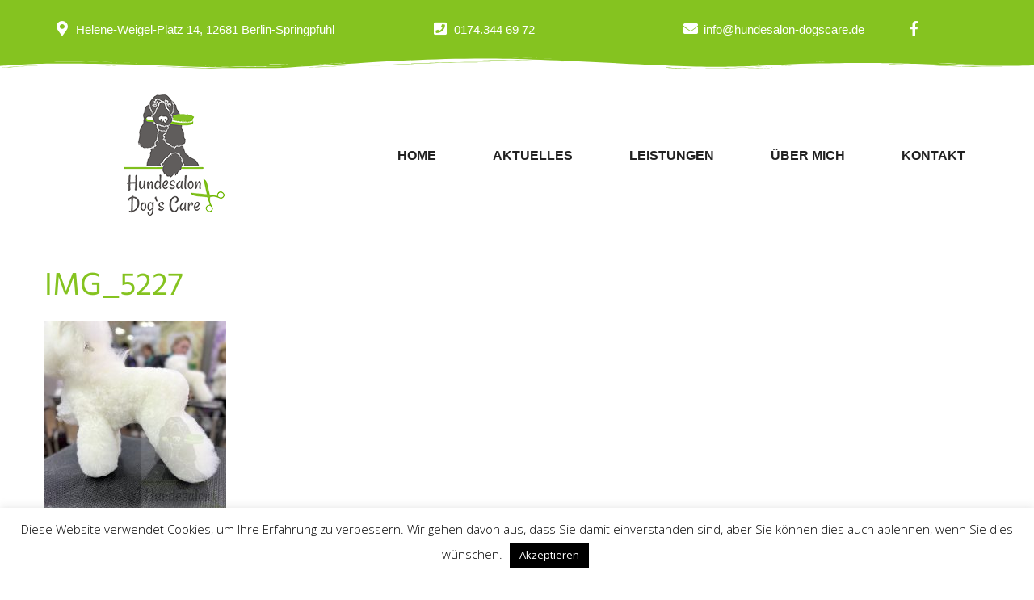

--- FILE ---
content_type: text/html; charset=UTF-8
request_url: https://www.hundesalon-dogscare.de/2023/02/28/fortbildung-in-malaysia/img_5227-2/
body_size: 21453
content:
<!DOCTYPE html>
<html dir="ltr" lang="de"
	prefix="og: https://ogp.me/ns#" >
<head>
<meta charset="UTF-8">
<link rel="profile" href="http://gmpg.org/xfn/11">
<link rel="pingback" href="https://www.hundesalon-dogscare.de/xmlrpc.php">

<meta name="viewport" content="width=device-width, initial-scale=1" />
<title>IMG_5227 | Hundesalon Dog's Care</title>

		<!-- All in One SEO 4.3.3 - aioseo.com -->
		<meta name="robots" content="max-image-preview:large" />
		<link rel="canonical" href="https://www.hundesalon-dogscare.de/2023/02/28/fortbildung-in-malaysia/img_5227-2/" />
		<meta name="generator" content="All in One SEO (AIOSEO) 4.3.3 " />
		<meta property="og:locale" content="de_DE" />
		<meta property="og:site_name" content="Hundesalon Dog&#039;s Care | Hundepflege in Berlin-Springpfuhl" />
		<meta property="og:type" content="article" />
		<meta property="og:title" content="IMG_5227 | Hundesalon Dog&#039;s Care" />
		<meta property="og:url" content="https://www.hundesalon-dogscare.de/2023/02/28/fortbildung-in-malaysia/img_5227-2/" />
		<meta property="og:image" content="https://www.hundesalon-dogscare.de/wp-content/uploads/2019/04/logo-hundesalon-dogscare.jpg" />
		<meta property="og:image:secure_url" content="https://www.hundesalon-dogscare.de/wp-content/uploads/2019/04/logo-hundesalon-dogscare.jpg" />
		<meta property="article:published_time" content="2023-03-01T10:52:43+00:00" />
		<meta property="article:modified_time" content="2023-03-01T10:52:43+00:00" />
		<meta name="twitter:card" content="summary_large_image" />
		<meta name="twitter:title" content="IMG_5227 | Hundesalon Dog&#039;s Care" />
		<meta name="twitter:image" content="https://www.hundesalon-dogscare.de/wp-content/uploads/2019/04/logo-hundesalon-dogscare.jpg" />
		<meta name="google" content="nositelinkssearchbox" />
		<script type="application/ld+json" class="aioseo-schema">
			{"@context":"https:\/\/schema.org","@graph":[{"@type":"BreadcrumbList","@id":"https:\/\/www.hundesalon-dogscare.de\/2023\/02\/28\/fortbildung-in-malaysia\/img_5227-2\/#breadcrumblist","itemListElement":[{"@type":"ListItem","@id":"https:\/\/www.hundesalon-dogscare.de\/#listItem","position":1,"item":{"@type":"WebPage","@id":"https:\/\/www.hundesalon-dogscare.de\/","name":"Home","description":"Hundesalon Dog's Care - Hundepflege Berlin-Springpfuhl - die professionelle Hundepflege","url":"https:\/\/www.hundesalon-dogscare.de\/"},"nextItem":"https:\/\/www.hundesalon-dogscare.de\/2023\/02\/28\/fortbildung-in-malaysia\/img_5227-2\/#listItem"},{"@type":"ListItem","@id":"https:\/\/www.hundesalon-dogscare.de\/2023\/02\/28\/fortbildung-in-malaysia\/img_5227-2\/#listItem","position":2,"item":{"@type":"WebPage","@id":"https:\/\/www.hundesalon-dogscare.de\/2023\/02\/28\/fortbildung-in-malaysia\/img_5227-2\/","name":"IMG_5227","url":"https:\/\/www.hundesalon-dogscare.de\/2023\/02\/28\/fortbildung-in-malaysia\/img_5227-2\/"},"previousItem":"https:\/\/www.hundesalon-dogscare.de\/#listItem"}]},{"@type":"ItemPage","@id":"https:\/\/www.hundesalon-dogscare.de\/2023\/02\/28\/fortbildung-in-malaysia\/img_5227-2\/#itempage","url":"https:\/\/www.hundesalon-dogscare.de\/2023\/02\/28\/fortbildung-in-malaysia\/img_5227-2\/","name":"IMG_5227 | Hundesalon Dog's Care","inLanguage":"de-DE","isPartOf":{"@id":"https:\/\/www.hundesalon-dogscare.de\/#website"},"breadcrumb":{"@id":"https:\/\/www.hundesalon-dogscare.de\/2023\/02\/28\/fortbildung-in-malaysia\/img_5227-2\/#breadcrumblist"},"author":{"@id":"https:\/\/www.hundesalon-dogscare.de\/author\/admin\/#author"},"creator":{"@id":"https:\/\/www.hundesalon-dogscare.de\/author\/admin\/#author"},"datePublished":"2023-03-01T10:52:43+01:00","dateModified":"2023-03-01T10:52:43+01:00"},{"@type":"Organization","@id":"https:\/\/www.hundesalon-dogscare.de\/#organization","name":"Hundesalon Dog's Care","url":"https:\/\/www.hundesalon-dogscare.de\/","logo":{"@type":"ImageObject","url":"https:\/\/www.hundesalon-dogscare.de\/wp-content\/uploads\/2019\/04\/logo-hundesalon-dogscare.jpg","@id":"https:\/\/www.hundesalon-dogscare.de\/#organizationLogo","width":125,"height":150},"image":{"@id":"https:\/\/www.hundesalon-dogscare.de\/#organizationLogo"}},{"@type":"Person","@id":"https:\/\/www.hundesalon-dogscare.de\/author\/admin\/#author","url":"https:\/\/www.hundesalon-dogscare.de\/author\/admin\/","name":"admin","image":{"@type":"ImageObject","@id":"https:\/\/www.hundesalon-dogscare.de\/2023\/02\/28\/fortbildung-in-malaysia\/img_5227-2\/#authorImage","url":"https:\/\/secure.gravatar.com\/avatar\/ba49ed0ad68da6c6c5dd7af8e8827811?s=96&d=mm&r=g","width":96,"height":96,"caption":"admin"}},{"@type":"WebSite","@id":"https:\/\/www.hundesalon-dogscare.de\/#website","url":"https:\/\/www.hundesalon-dogscare.de\/","name":"Hundesalon Dog's Care","description":"Hundepflege in Berlin-Springpfuhl","inLanguage":"de-DE","publisher":{"@id":"https:\/\/www.hundesalon-dogscare.de\/#organization"}}]}
		</script>
		<!-- All in One SEO -->

<link rel='dns-prefetch' href='//www.hundesalon-dogscare.de' />
<link rel='dns-prefetch' href='//s.w.org' />
<link rel="alternate" type="application/rss+xml" title="Hundesalon Dog&#039;s Care &raquo; Feed" href="https://www.hundesalon-dogscare.de/feed/" />
<link rel="alternate" type="application/rss+xml" title="Hundesalon Dog&#039;s Care &raquo; Kommentar-Feed" href="https://www.hundesalon-dogscare.de/comments/feed/" />
		<script type="text/javascript">
			window._wpemojiSettings = {"baseUrl":"https:\/\/s.w.org\/images\/core\/emoji\/12.0.0-1\/72x72\/","ext":".png","svgUrl":"https:\/\/s.w.org\/images\/core\/emoji\/12.0.0-1\/svg\/","svgExt":".svg","source":{"concatemoji":"https:\/\/www.hundesalon-dogscare.de\/wp-includes\/js\/wp-emoji-release.min.js?ver=5.4.18"}};
			/*! This file is auto-generated */
			!function(e,a,t){var n,r,o,i=a.createElement("canvas"),p=i.getContext&&i.getContext("2d");function s(e,t){var a=String.fromCharCode;p.clearRect(0,0,i.width,i.height),p.fillText(a.apply(this,e),0,0);e=i.toDataURL();return p.clearRect(0,0,i.width,i.height),p.fillText(a.apply(this,t),0,0),e===i.toDataURL()}function c(e){var t=a.createElement("script");t.src=e,t.defer=t.type="text/javascript",a.getElementsByTagName("head")[0].appendChild(t)}for(o=Array("flag","emoji"),t.supports={everything:!0,everythingExceptFlag:!0},r=0;r<o.length;r++)t.supports[o[r]]=function(e){if(!p||!p.fillText)return!1;switch(p.textBaseline="top",p.font="600 32px Arial",e){case"flag":return s([127987,65039,8205,9895,65039],[127987,65039,8203,9895,65039])?!1:!s([55356,56826,55356,56819],[55356,56826,8203,55356,56819])&&!s([55356,57332,56128,56423,56128,56418,56128,56421,56128,56430,56128,56423,56128,56447],[55356,57332,8203,56128,56423,8203,56128,56418,8203,56128,56421,8203,56128,56430,8203,56128,56423,8203,56128,56447]);case"emoji":return!s([55357,56424,55356,57342,8205,55358,56605,8205,55357,56424,55356,57340],[55357,56424,55356,57342,8203,55358,56605,8203,55357,56424,55356,57340])}return!1}(o[r]),t.supports.everything=t.supports.everything&&t.supports[o[r]],"flag"!==o[r]&&(t.supports.everythingExceptFlag=t.supports.everythingExceptFlag&&t.supports[o[r]]);t.supports.everythingExceptFlag=t.supports.everythingExceptFlag&&!t.supports.flag,t.DOMReady=!1,t.readyCallback=function(){t.DOMReady=!0},t.supports.everything||(n=function(){t.readyCallback()},a.addEventListener?(a.addEventListener("DOMContentLoaded",n,!1),e.addEventListener("load",n,!1)):(e.attachEvent("onload",n),a.attachEvent("onreadystatechange",function(){"complete"===a.readyState&&t.readyCallback()})),(n=t.source||{}).concatemoji?c(n.concatemoji):n.wpemoji&&n.twemoji&&(c(n.twemoji),c(n.wpemoji)))}(window,document,window._wpemojiSettings);
		</script>
		<style type="text/css">
img.wp-smiley,
img.emoji {
	display: inline !important;
	border: none !important;
	box-shadow: none !important;
	height: 1em !important;
	width: 1em !important;
	margin: 0 .07em !important;
	vertical-align: -0.1em !important;
	background: none !important;
	padding: 0 !important;
}
</style>
	<link rel='stylesheet' id='wp-block-library-css'  href='https://www.hundesalon-dogscare.de/wp-includes/css/dist/block-library/style.min.css?ver=5.4.18' type='text/css' media='all' />
<link rel='stylesheet' id='contact-form-7-css'  href='https://www.hundesalon-dogscare.de/wp-content/plugins/contact-form-7/includes/css/styles.css?ver=5.1.7' type='text/css' media='all' />
<link rel='stylesheet' id='cookie-law-info-css'  href='https://www.hundesalon-dogscare.de/wp-content/plugins/cookie-law-info/legacy/public/css/cookie-law-info-public.css?ver=3.0.8' type='text/css' media='all' />
<link rel='stylesheet' id='cookie-law-info-gdpr-css'  href='https://www.hundesalon-dogscare.de/wp-content/plugins/cookie-law-info/legacy/public/css/cookie-law-info-gdpr.css?ver=3.0.8' type='text/css' media='all' />
<link rel='stylesheet' id='font-awesome-css'  href='https://www.hundesalon-dogscare.de/wp-content/plugins/elementor/assets/lib/font-awesome/css/font-awesome.min.css?ver=4.7.0' type='text/css' media='all' />
<link rel='stylesheet' id='fourpaws-theme-style-css'  href='https://www.hundesalon-dogscare.de/wp-content/themes/fourpaws/style.css?ver=1.0.0' type='text/css' media='all' />
<style id='fourpaws-theme-style-inline-css' type='text/css'>
/* #Typography */body {font-style: normal;font-weight: 300;font-size: 14px;line-height: 1.6;font-family: 'Open Sans', sans-serif;letter-spacing: 0px;text-align: left;color: #7f7d8e;}h1,.h1-style {font-style: normal;font-weight: 400;font-size: 34px;line-height: 1.4;font-family: Hind, sans-serif;letter-spacing: 0px;text-align: inherit;color: #85c320;}h2,.h2-style {font-style: normal;font-weight: 400;font-size: 24px;line-height: 1.4;font-family: Hind, sans-serif;letter-spacing: 0px;text-align: inherit;color: #85c320;}h3,.h3-style {font-style: normal;font-weight: 400;font-size: 21px;line-height: 1.4;font-family: Hind, sans-serif;letter-spacing: 0px;text-align: inherit;color: #85c320;}h4,.h4-style {font-style: normal;font-weight: 400;font-size: 20px;line-height: 1.5;font-family: Hind, sans-serif;letter-spacing: 0px;text-align: inherit;color: #85c320;}h5,.h5-style {font-style: normal;font-weight: 300;font-size: 18px;line-height: 1.5;font-family: Hind, sans-serif;letter-spacing: 0px;text-align: inherit;color: #34314b;}h6,.h6-style {font-style: normal;font-weight: 500;font-size: 14px;line-height: 1.5;font-family: Hind, sans-serif;letter-spacing: 0px;text-align: inherit;color: #34314b;}@media (min-width: 1200px) {h1,.h1-style { font-size: 56px; }h2,.h2-style { font-size: 40px; }h3,.h3-style { font-size: 28px; }}a,h1 a:hover,h2 a:hover,h3 a:hover,h4 a:hover,h5 a:hover,h6 a:hover { color: #282828; }a:hover { color: #85c320; }blockquote {color: #85c320;}/* #Header */.site-header__wrap {width: 1200px !important;background-color: #ffffff;background-repeat: repeat;background-position: center top;background-attachment: scroll;;}/* ##Top Panel */.top-panel {color: #b0aebe;background-color: #ffffff;}/* #Main Menu */.main-navigation {font-style: normal;font-weight: 400;font-size: 14px;line-height: 1.4;font-family: Hind, sans-serif;letter-spacing: 0px;}.main-navigation a,.menu-item-has-children:before {color: #b0aebe;}.main-navigation a:hover,.main-navigation .current_page_item>a,.main-navigation .current-menu-item>a,.main-navigation .current_page_ancestor>a,.main-navigation .current-menu-ancestor>a {color: #85c320;}/* #Mobile Menu */.mobile-menu-toggle-button {color: #ffffff;background-color: #85c320;}/* #Social */.social-list a {color: #b0aebe;}.social-list a:hover {color: #85c320;}/* #Breadcrumbs */.breadcrumbs_item {font-style: normal;font-weight: 400;font-size: 11px;line-height: 1.5;font-family: 'Open Sans', sans-serif;letter-spacing: 0px;}.breadcrumbs_item_sep,.breadcrumbs_item_link {color: #b0aebe;}.breadcrumbs_item_link:hover {color: #85c320;}/* #Post navigation */.post-navigation i {color: #b0aebe;}.post-navigation .nav-links a:hover .post-title,.post-navigation .nav-links a:hover .nav-text {color: #282828;}.post-navigation .nav-links a:hover i {color: #85c320;}/* #Pagination */.pagination .page-numbers,.page-links > span,.page-links > a {color: #b0aebe;}.pagination a.page-numbers:hover,.pagination .page-numbers.current,.page-links > a:hover,.page-links > span {color: #85c320;}.pagination .next,.pagination .prev {color: #282828;}.pagination .next:hover,.pagination .prev:hover {color: #85c320;}/* #Button Appearance Styles (regular scheme) */.btn,button,input[type='button'],input[type='reset'],input[type='submit'] {font-style: normal;font-weight: 900;font-size: 11px;line-height: 1;font-family: Hind, sans-serif;letter-spacing: 1px;color: #ffffff;background-color: #85c320;}.btn:hover,button:hover,input[type='button']:hover,input[type='reset']:hover,input[type='submit']:hover,input[type='reset']:hover {color: #ffffff;background-color: rgb(171,233,70);}.btn.invert-button {color: #ffffff;}.btn.invert-button:hover {color: #ffffff;border-color: #85c320;background-color: #85c320;}input,optgroup,select,textarea {font-size: 14px;}/* #Comment, Contact, Password Forms */.comment-form .submit,.wpcf7-submit,.post-password-form label + input {font-style: normal;font-weight: 900;font-size: 11px;line-height: 1;font-family: Hind, sans-serif;letter-spacing: 1px;color: #ffffff;background-color: #85c320;}.comment-form .submit:hover,.wpcf7-submit:hover,.post-password-form label + input:hover {color: #ffffff;background-color: rgb(171,233,70);}.comment-reply-title {font-style: normal;font-weight: 400;font-size: 20px;line-height: 1.5;font-family: Hind, sans-serif;letter-spacing: 0px;color: #85c320;}/* Cookies consent */.comment-form-cookies-consent input[type='checkbox']:checked ~ label[for=wp-comment-cookies-consent]:before {color: #ffffff;border-color: #85c320;background-color: #85c320;}/* #Comment Reply Link */#cancel-comment-reply-link {color: #282828;}#cancel-comment-reply-link:hover {color: #85c320;}/* #Comment item */.comment-body .fn {font-style: normal;font-weight: 500;font-size: 14px;line-height: 1.5;font-family: Hind, sans-serif;letter-spacing: 0px;color: #34314b;}.comment-date__time {color: #b0aebe;}.comment-reply-link {font-style: normal;font-weight: 900;font-size: 11px;line-height: 1;font-family: Hind, sans-serif;letter-spacing: 1px;}/* #Input Placeholders */::-webkit-input-placeholder { color: #b0aebe; }::-moz-placeholder{ color: #b0aebe; }:-moz-placeholder{ color: #b0aebe; }:-ms-input-placeholder{ color: #b0aebe; }/* #Entry Meta */.posted-on,.cat-links,.byline,.tags-links {color: #b0aebe;}.comments-button {color: #b0aebe;}.comments-button:hover {color: #ffffff;background-color: #85c320;}.btn-style .post-categories a {color: #ffffff;background-color: #85c320;}.btn-style .post-categories a:hover {color: #ffffff;background-color: rgb(171,233,70);}.sticky-label {color: #ffffff;background-color: #85c320;}/* Posts List Item Invert */.invert-hover.has-post-thumbnail:hover,.invert-hover.has-post-thumbnail:hover .posted-on,.invert-hover.has-post-thumbnail:hover .cat-links,.invert-hover.has-post-thumbnail:hover .byline,.invert-hover.has-post-thumbnail:hover .tags-links,.invert-hover.has-post-thumbnail:hover .entry-meta,.invert-hover.has-post-thumbnail:hover a,.invert-hover.has-post-thumbnail:hover .btn-icon,.invert-item.has-post-thumbnail,.invert-item.has-post-thumbnail .posted-on,.invert-item.has-post-thumbnail .cat-links,.invert-item.has-post-thumbnail .byline,.invert-item.has-post-thumbnail .tags-links,.invert-item.has-post-thumbnail .entry-meta,.invert-item.has-post-thumbnail a,.invert-item.has-post-thumbnail .btn:hover,.invert-item.has-post-thumbnail .btn-style .post-categories a:hover,.invert,.invert .entry-title,.invert a,.invert .byline,.invert .posted-on,.invert .cat-links,.invert .tags-links {color: #ffffff;}.invert-hover.has-post-thumbnail:hover a:hover,.invert-hover.has-post-thumbnail:hover .btn-icon:hover,.invert-item.has-post-thumbnail a:hover,.invert a:hover {color: #282828;}.invert-hover.has-post-thumbnail .btn,.invert-item.has-post-thumbnail .comments-button,.posts-list--default.list-style-v10 .invert.default-item .comments-button{color: #ffffff;background-color: #85c320;}.invert-hover.has-post-thumbnail .btn:hover,.invert-item.has-post-thumbnail .comments-button:hover,.posts-list--default.list-style-v10 .invert.default-item .comments-button:hover {color: #282828;background-color: #ffffff;}/* Default Posts List */.list-style-v8 .comments-link {color: #b0aebe;}.list-style-v8 .comments-link:hover {color: #85c320;}/* Creative Posts List */.creative-item .entry-title a:hover {color: #282828;}.list-style-default .creative-item a,.creative-item .btn-icon {color: #b0aebe;}.list-style-default .creative-item a:hover,.creative-item .btn-icon:hover {color: #282828;}.list-style-default .creative-item .btn,.list-style-default .creative-item .btn:hover,.list-style-default .creative-item .comments-button:hover {color: #ffffff;}.creative-item__title-first-letter {font-style: normal;font-weight: 400;font-family: Hind, sans-serif;color: #85c320;}.posts-list--creative.list-style-v10 .creative-item:before {background-color: #85c320;box-shadow: 0px 0px 0px 8px rgba(133,195,32,0.25);}.posts-list--creative.list-style-v10 .creative-item__post-date {font-style: normal;font-weight: 400;font-size: 20px;line-height: 1.5;font-family: Hind, sans-serif;letter-spacing: 0px;color: #282828;}.posts-list--creative.list-style-v10 .creative-item__post-date a {color: #282828;}.posts-list--creative.list-style-v10 .creative-item__post-date a:hover {color: #85c320;}/* Creative Posts List style-v2 */.list-style-v2 .creative-item .entry-title,.list-style-v9 .creative-item .entry-title {font-style: normal;font-weight: 400;font-size: 20px;line-height: 1.5;font-family: Hind, sans-serif;letter-spacing: 0px;}/* Image Post Format */.post_format-post-format-image .post-thumbnail__link:before {color: #ffffff;background-color: #85c320;}/* Gallery Post Format */.post_format-post-format-gallery .swiper-button-prev,.post_format-post-format-gallery .swiper-button-next {color: #b0aebe;}.post_format-post-format-gallery .swiper-button-prev:hover,.post_format-post-format-gallery .swiper-button-next:hover {color: #85c320;}/* Link Post Format */.post_format-post-format-quote .post-format-quote {color: #ffffff;background-color: #85c320;}.post_format-post-format-quote .post-format-quote:before {color: #85c320;background-color: #ffffff;}/* Post Author */.post-author__title a {color: #282828;}.post-author__title a:hover {color: #85c320;}.invert .post-author__title a {color: #ffffff;}.invert .post-author__title a:hover {color: #282828;}/* Single Post */.single-post blockquote {border-color: #85c320;}.single-post:not(.post-template-single-layout-4):not(.post-template-single-layout-7) .tags-links a:hover {color: #ffffff;border-color: #85c320;background-color: #85c320;}.single-header-3 .post-author .byline,.single-header-4 .post-author .byline,.single-header-5 .post-author .byline {font-style: normal;font-weight: 400;font-size: 20px;line-height: 1.5;font-family: Hind, sans-serif;letter-spacing: 0px;}.single-header-8,.single-header-10 .entry-header {background-color: #85c320;}.single-header-8.invert a:hover,.single-header-10.invert a:hover {color: rgba(255,255,255,0.5);}.single-header-3 a.comments-button,.single-header-10 a.comments-button {border: 1px solid #ffffff;}.single-header-3 a.comments-button:hover,.single-header-10 a.comments-button:hover {color: #282828;background-color: #ffffff;}/* Page preloader */.page-preloader {border-top-color: #85c320;border-right-color: #85c320;}/* Logo */.site-logo__link,.site-logo__link:hover {color: #85c320;}/* Page title */.page-title {font-style: normal;font-weight: 400;font-size: 24px;line-height: 1.4;font-family: Hind, sans-serif;letter-spacing: 0px;color: #85c320;}@media (min-width: 1200px) {.page-title { font-size: 40px; }}/* Grid Posts List */.posts-list.list-style-v3 .comments-link {border-color: #282828;}.posts-list.list-style-v4 .comments-link {color: #b0aebe;}.posts-list.list-style-v4 .posts-list__item.grid-item .grid-item-wrap .comments-link:hover {color: #ffffff;background-color: #282828;}/* Posts List Grid Item Invert */.grid-item-wrap.invert,.grid-item-wrap.invert .posted-on,.grid-item-wrap.invert .cat-links,.grid-item-wrap.invert .byline,.grid-item-wrap.invert .tags-links,.grid-item-wrap.invert .entry-meta,.grid-item-wrap.invert a,.grid-item-wrap.invert .btn-icon,.grid-item-wrap.invert .comments-button {color: #ffffff;}/* Posts List Grid-5 Item Invert */.list-style-v5 .grid-item-wrap.invert .posted-on,.list-style-v5 .grid-item-wrap.invert .cat-links,.list-style-v5 .grid-item-wrap.invert .byline,.list-style-v5 .grid-item-wrap.invert .tags-links,.list-style-v5 .grid-item-wrap.invert .posted-on a,.list-style-v5 .grid-item-wrap.invert .cat-links a,.list-style-v5 .grid-item-wrap.invert .tags-links a,.list-style-v5 .grid-item-wrap.invert .byline a,.list-style-v5 .grid-item-wrap.invert .comments-link,.list-style-v5 .grid-item-wrap.invert .entry-title a:hover {color: #85c320;}.list-style-v5 .grid-item-wrap.invert .posted-on a:hover,.list-style-v5 .grid-item-wrap.invert .cat-links a:hover,.list-style-v5 .grid-item-wrap.invert .tags-links a:hover,.list-style-v5 .grid-item-wrap.invert .byline a:hover,.list-style-v5 .grid-item-wrap.invert .comments-link:hover {color: #ffffff;}/* Posts List Grid-6 Item Invert */.posts-list.list-style-v6 .posts-list__item.grid-item .grid-item-wrap .cat-links a,.posts-list.list-style-v7 .posts-list__item.grid-item .grid-item-wrap .cat-links a {color: #ffffff;background-color: #282828;}.posts-list.list-style-v6 .posts-list__item.grid-item .grid-item-wrap .cat-links a:hover,.posts-list.list-style-v7 .posts-list__item.grid-item .grid-item-wrap .cat-links a:hover {color: #ffffff;background-color: rgb(171,233,70);}.posts-list.list-style-v9 .posts-list__item.grid-item .grid-item-wrap .entry-header .entry-title {font-weight : 300;}/* Grid 7 */.list-style-v7 .grid-item-wrap.invert .posted-on a:hover,.list-style-v7 .grid-item-wrap.invert .cat-links a:hover,.list-style-v7 .grid-item-wrap.invert .tags-links a:hover,.list-style-v7 .grid-item-wrap.invert .byline a:hover,.list-style-v7 .grid-item-wrap.invert .comments-link:hover,.list-style-v7 .grid-item-wrap.invert .entry-title a:hover,.list-style-v6 .grid-item-wrap.invert .posted-on a:hover,.list-style-v6 .grid-item-wrap.invert .cat-links a:hover,.list-style-v6 .grid-item-wrap.invert .tags-links a:hover,.list-style-v6 .grid-item-wrap.invert .byline a:hover,.list-style-v6 .grid-item-wrap.invert .comments-link:hover,.list-style-v6 .grid-item-wrap.invert .entry-title a:hover {color: #85c320;}.list-style-v7 .grid-item-wrap.invert .posted-on,.list-style-v7 .grid-item-wrap.invert .cat-links,.list-style-v7 .grid-item-wrap.invert .byline,.list-style-v7 .grid-item-wrap.invert .tags-links,.list-style-v7 .grid-item-wrap.invert .posted-on a,.list-style-v7 .grid-item-wrap.invert .cat-links a,.list-style-v7 .grid-item-wrap.invert .tags-links a,.list-style-v7 .grid-item-wrap.invert .byline a,.list-style-v7 .grid-item-wrap.invert .comments-link,.list-style-v7 .grid-item-wrap.invert .entry-title a,.list-style-v7 .grid-item-wrap.invert .entry-content p,.list-style-v6 .grid-item-wrap.invert .posted-on,.list-style-v6 .grid-item-wrap.invert .cat-links,.list-style-v6 .grid-item-wrap.invert .byline,.list-style-v6 .grid-item-wrap.invert .tags-links,.list-style-v6 .grid-item-wrap.invert .posted-on a,.list-style-v6 .grid-item-wrap.invert .cat-links a,.list-style-v6 .grid-item-wrap.invert .tags-links a,.list-style-v6 .grid-item-wrap.invert .byline a,.list-style-v6 .grid-item-wrap.invert .comments-link,.list-style-v6 .grid-item-wrap.invert .entry-title a,.list-style-v6 .grid-item-wrap.invert .entry-content p {color: #ffffff;}.posts-list.list-style-v7 .grid-item .grid-item-wrap .entry-footer .comments-link:hover,.posts-list.list-style-v6 .grid-item .grid-item-wrap .entry-footer .comments-link:hover,.posts-list.list-style-v6 .posts-list__item.grid-item .grid-item-wrap .btn:hover,.posts-list.list-style-v7 .posts-list__item.grid-item .grid-item-wrap .btn:hover {color: #85c320;border-color: #85c320;}.posts-list.list-style-v10 .grid-item-inner .space-between-content .comments-link {color: #b0aebe;}.posts-list.list-style-v10 .grid-item-inner .space-between-content .comments-link:hover {color: #85c320;}.posts-list.list-style-v10 .posts-list__item.justify-item .justify-item-inner .entry-title a {color: #7f7d8e;}.posts-list.posts-list--vertical-justify.list-style-v10 .posts-list__item.justify-item .justify-item-inner .entry-title a:hover{color: #ffffff;background-color: #85c320;}.posts-list.list-style-v5 .posts-list__item.justify-item .justify-item-inner.invert .cat-links a:hover,.posts-list.list-style-v8 .posts-list__item.justify-item .justify-item-inner.invert .cat-links a:hover {color: #ffffff;background-color: rgb(171,233,70);}.posts-list.list-style-v5 .posts-list__item.justify-item .justify-item-inner.invert .cat-links a,.posts-list.list-style-v8 .posts-list__item.justify-item .justify-item-inner.invert .cat-links a{color: #ffffff;background-color: #282828;}.list-style-v8 .justify-item-inner.invert .posted-on,.list-style-v8 .justify-item-inner.invert .cat-links,.list-style-v8 .justify-item-inner.invert .byline,.list-style-v8 .justify-item-inner.invert .tags-links,.list-style-v8 .justify-item-inner.invert .posted-on a,.list-style-v8 .justify-item-inner.invert .cat-links a,.list-style-v8 .justify-item-inner.invert .tags-links a,.list-style-v8 .justify-item-inner.invert .byline a,.list-style-v8 .justify-item-inner.invert .comments-link,.list-style-v8 .justify-item-inner.invert .entry-title a,.list-style-v8 .justify-item-inner.invert .entry-content p,.list-style-v5 .justify-item-inner.invert .posted-on,.list-style-v5 .justify-item-inner.invert .cat-links,.list-style-v5 .justify-item-inner.invert .byline,.list-style-v5 .justify-item-inner.invert .tags-links,.list-style-v5 .justify-item-inner.invert .posted-on a,.list-style-v5 .justify-item-inner.invert .cat-links a,.list-style-v5 .justify-item-inner.invert .tags-links a,.list-style-v5 .justify-item-inner.invert .byline a,.list-style-v5 .justify-item-inner.invert .comments-link,.list-style-v5 .justify-item-inner.invert .entry-title a,.list-style-v5 .justify-item-inner.invert .entry-content p,.list-style-v4 .justify-item-inner.invert .posted-on:hover,.list-style-v4 .justify-item-inner.invert .cat-links,.list-style-v4 .justify-item-inner.invert .byline,.list-style-v4 .justify-item-inner.invert .tags-links,.list-style-v4 .justify-item-inner.invert .posted-on a,.list-style-v4 .justify-item-inner.invert .cat-links a,.list-style-v4 .justify-item-inner.invert .tags-links a,.list-style-v4 .justify-item-inner.invert .byline a,.list-style-v4 .justify-item-inner.invert .comments-link,.list-style-v4 .justify-item-inner.invert .entry-title a,.list-style-v4 .justify-item-inner.invert .entry-content p {color: #ffffff;}.list-style-v8 .justify-item-inner.invert .posted-on a:hover,.list-style-v8 .justify-item-inner.invert .cat-links a:hover,.list-style-v8 .justify-item-inner.invert .tags-links a:hover,.list-style-v8 .justify-item-inner.invert .byline a:hover,.list-style-v8 .justify-item-inner.invert .comments-link:hover,.list-style-v8 .justify-item-inner.invert .entry-title a:hover,.list-style-v5 .justify-item-inner.invert .posted-on a:hover,.list-style-v5 .justify-item-inner.invert .cat-links a:hover,.list-style-v5 .justify-item-inner.invert .tags-links a:hover,.list-style-v5 .justify-item-inner.invert .byline a:hover,.list-style-v5 .justify-item-inner.invert .entry-title a:hover,.list-style-v4 .justify-item-inner.invert .posted-on a,.list-style-v4 .justify-item-inner.invert .cat-links a:hover,.list-style-v4 .justify-item-inner.invert .tags-links a:hover,.list-style-v4 .justify-item-inner.invert .byline a:hover,.list-style-v4 .justify-item-inner.invert .comments-link:hover,.list-style-v4 .justify-item-inner.invert .entry-title a:hover{color: #85c320;}.posts-list.list-style-v5 .justify-item .justify-item-wrap .entry-footer .comments-link:hover {border-color: #85c320;}.list-style-v4 .justify-item-inner.invert .btn:hover,.list-style-v6 .justify-item-wrap.invert .btn:hover,.list-style-v8 .justify-item-inner.invert .btn:hover {color: #ffffff;}.posts-list.posts-list--vertical-justify.list-style-v5 .posts-list__item.justify-item .justify-item-wrap .entry-footer .comments-link:hover,.posts-list.posts-list--vertical-justify.list-style-v5 .posts-list__item.justify-item .justify-item-wrap .entry-footer .btn:hover {color: #85c320;border-color: #85c320;}/* masonry Posts List */.posts-list.list-style-v3 .comments-link {border-color: #282828;}.posts-list.list-style-v4 .comments-link {color: #b0aebe;}.posts-list.list-style-v4 .posts-list__item.masonry-item .masonry-item-wrap .comments-link:hover {color: #ffffff;background-color: #282828;}/* Posts List masonry Item Invert */.masonry-item-wrap.invert,.masonry-item-wrap.invert .posted-on,.masonry-item-wrap.invert .cat-links,.masonry-item-wrap.invert .byline,.masonry-item-wrap.invert .tags-links,.masonry-item-wrap.invert .entry-meta,.masonry-item-wrap.invert a,.masonry-item-wrap.invert .btn-icon,.masonry-item-wrap.invert .comments-button {color: #ffffff;}/* Posts List masonry-5 Item Invert */.list-style-v5 .masonry-item-wrap.invert .posted-on,.list-style-v5 .masonry-item-wrap.invert .cat-links,.list-style-v5 .masonry-item-wrap.invert .byline,.list-style-v5 .masonry-item-wrap.invert .tags-links,.list-style-v5 .masonry-item-wrap.invert .posted-on a,.list-style-v5 .masonry-item-wrap.invert .cat-links a,.list-style-v5 .masonry-item-wrap.invert .tags-links a,.list-style-v5 .masonry-item-wrap.invert .byline a,.list-style-v5 .masonry-item-wrap.invert .comments-link,.list-style-v5 .masonry-item-wrap.invert .entry-title a:hover {color: #85c320;}.list-style-v5 .masonry-item-wrap.invert .posted-on a:hover,.list-style-v5 .masonry-item-wrap.invert .cat-links a:hover,.list-style-v5 .masonry-item-wrap.invert .tags-links a:hover,.list-style-v5 .masonry-item-wrap.invert .byline a:hover,.list-style-v5 .masonry-item-wrap.invert .comments-link:hover {color: #ffffff;}.posts-list.list-style-v10 .masonry-item-inner .space-between-content .comments-link {color: #b0aebe;}.posts-list.list-style-v10 .masonry-item-inner .space-between-content .comments-link:hover {color: #85c320;}.widget_recent_entries a,.widget_recent_comments a {font-style: normal;font-weight: 500;font-size: 14px;line-height: 1.5;font-family: Hind, sans-serif;letter-spacing: 0px;color: #34314b;}.widget_recent_entries a:hover,.widget_recent_comments a:hover {color: #282828;}.widget_recent_entries .post-date,.widget_recent_comments .recentcomments {color: #b0aebe;}.widget_recent_comments .comment-author-link a {color: #b0aebe;}.widget_recent_comments .comment-author-link a:hover {color: #282828;}.widget_calendar th,.widget_calendar caption {color: #85c320;}.widget_calendar tbody td a {color: #7f7d8e;}.widget_calendar tbody td a:hover {color: #ffffff;background-color: #85c320;}.widget_calendar tfoot td a {color: #b0aebe;}.widget_calendar tfoot td a:hover {color: #85c320;}/* Preloader */.jet-smart-listing-wrap.jet-processing + div.jet-smart-listing-loading,div.wpcf7 .ajax-loader {border-top-color: #85c320;border-right-color: #85c320;}
</style>
<link rel='stylesheet' id='blog-layouts-module-css'  href='https://www.hundesalon-dogscare.de/wp-content/themes/fourpaws/inc/modules/blog-layouts/assets/css/blog-layouts-module.css?ver=1.0.0' type='text/css' media='all' />
<link rel='stylesheet' id='cx-google-fonts-fourpaws-css'  href='https://www.hundesalon-dogscare.de/wp-content/uploads/fonts/6440466f93c6820fec8d938e0a5d1086/font.css?v=1678121134' type='text/css' media='all' />
<link rel='stylesheet' id='jet-blocks-css'  href='https://www.hundesalon-dogscare.de/wp-content/plugins/jet-blocks/assets/css/jet-blocks.css?ver=1.2.2' type='text/css' media='all' />
<link rel='stylesheet' id='jet-elements-css'  href='https://www.hundesalon-dogscare.de/wp-content/plugins/jet-elements/assets/css/jet-elements.css?ver=2.2.14' type='text/css' media='all' />
<link rel='stylesheet' id='jet-elements-skin-css'  href='https://www.hundesalon-dogscare.de/wp-content/plugins/jet-elements/assets/css/jet-elements-skin.css?ver=2.2.14' type='text/css' media='all' />
<link rel='stylesheet' id='elementor-icons-css'  href='https://www.hundesalon-dogscare.de/wp-content/plugins/elementor/assets/lib/eicons/css/elementor-icons.min.css?ver=5.6.2' type='text/css' media='all' />
<link rel='stylesheet' id='elementor-animations-css'  href='https://www.hundesalon-dogscare.de/wp-content/plugins/elementor/assets/lib/animations/animations.min.css?ver=2.9.8' type='text/css' media='all' />
<link rel='stylesheet' id='elementor-frontend-css'  href='https://www.hundesalon-dogscare.de/wp-content/plugins/elementor/assets/css/frontend.min.css?ver=2.9.8' type='text/css' media='all' />
<style id='elementor-frontend-inline-css' type='text/css'>
.elementor-widget-heading .elementor-heading-title{color:#6ec1e4;font-family:"Roboto", Sans-serif;font-weight:600;}.elementor-widget-image .widget-image-caption{color:#7a7a7a;font-family:"Roboto", Sans-serif;font-weight:400;}.elementor-widget-text-editor{color:#7a7a7a;font-family:"Roboto", Sans-serif;font-weight:400;}.elementor-widget-text-editor.elementor-drop-cap-view-stacked .elementor-drop-cap{background-color:#6ec1e4;}.elementor-widget-text-editor.elementor-drop-cap-view-framed .elementor-drop-cap, .elementor-widget-text-editor.elementor-drop-cap-view-default .elementor-drop-cap{color:#6ec1e4;border-color:#6ec1e4;}.elementor-widget-button .elementor-button{font-family:"Roboto", Sans-serif;font-weight:500;background-color:#61ce70;}.elementor-widget-divider{--divider-border-color:#54595f;}.elementor-widget-divider .elementor-divider__text{color:#54595f;font-family:"Roboto Slab", Sans-serif;font-weight:400;}.elementor-widget-divider.elementor-view-stacked .elementor-icon{background-color:#54595f;}.elementor-widget-divider.elementor-view-framed .elementor-icon, .elementor-widget-divider.elementor-view-default .elementor-icon{color:#54595f;border-color:#54595f;}.elementor-widget-divider.elementor-view-framed .elementor-icon, .elementor-widget-divider.elementor-view-default .elementor-icon svg{fill:#54595f;}.elementor-widget-image-box .elementor-image-box-content .elementor-image-box-title{color:#6ec1e4;font-family:"Roboto", Sans-serif;font-weight:600;}.elementor-widget-image-box .elementor-image-box-content .elementor-image-box-description{color:#7a7a7a;font-family:"Roboto", Sans-serif;font-weight:400;}.elementor-widget-icon.elementor-view-stacked .elementor-icon{background-color:#6ec1e4;}.elementor-widget-icon.elementor-view-framed .elementor-icon, .elementor-widget-icon.elementor-view-default .elementor-icon{color:#6ec1e4;border-color:#6ec1e4;}.elementor-widget-icon.elementor-view-framed .elementor-icon, .elementor-widget-icon.elementor-view-default .elementor-icon svg{fill:#6ec1e4;}.elementor-widget-icon-box.elementor-view-stacked .elementor-icon{background-color:#6ec1e4;}.elementor-widget-icon-box.elementor-view-framed .elementor-icon, .elementor-widget-icon-box.elementor-view-default .elementor-icon{fill:#6ec1e4;color:#6ec1e4;border-color:#6ec1e4;}.elementor-widget-icon-box .elementor-icon-box-content .elementor-icon-box-title{color:#6ec1e4;font-family:"Roboto", Sans-serif;font-weight:600;}.elementor-widget-icon-box .elementor-icon-box-content .elementor-icon-box-description{color:#7a7a7a;font-family:"Roboto", Sans-serif;font-weight:400;}.elementor-widget-star-rating .elementor-star-rating__title{color:#7a7a7a;font-family:"Roboto", Sans-serif;font-weight:400;}.elementor-widget-image-carousel .elementor-image-carousel-caption{font-family:"Roboto", Sans-serif;font-weight:500;}.elementor-widget-image-gallery .gallery-item .gallery-caption{font-family:"Roboto", Sans-serif;font-weight:500;}.elementor-widget-icon-list .elementor-icon-list-item:not(:last-child):after{border-color:#7a7a7a;}.elementor-widget-icon-list .elementor-icon-list-icon i{color:#6ec1e4;}.elementor-widget-icon-list .elementor-icon-list-icon svg{fill:#6ec1e4;}.elementor-widget-icon-list .elementor-icon-list-text{color:#54595f;}.elementor-widget-icon-list .elementor-icon-list-item{font-family:"Roboto", Sans-serif;font-weight:400;}.elementor-widget-counter .elementor-counter-number-wrapper{color:#6ec1e4;font-family:"Roboto", Sans-serif;font-weight:600;}.elementor-widget-counter .elementor-counter-title{color:#54595f;font-family:"Roboto Slab", Sans-serif;font-weight:400;}.elementor-widget-progress .elementor-progress-wrapper .elementor-progress-bar{background-color:#6ec1e4;}.elementor-widget-progress .elementor-title{color:#6ec1e4;font-family:"Roboto", Sans-serif;font-weight:400;}.elementor-widget-testimonial .elementor-testimonial-content{color:#7a7a7a;font-family:"Roboto", Sans-serif;font-weight:400;}.elementor-widget-testimonial .elementor-testimonial-name{color:#6ec1e4;font-family:"Roboto", Sans-serif;font-weight:600;}.elementor-widget-testimonial .elementor-testimonial-job{color:#54595f;font-family:"Roboto Slab", Sans-serif;font-weight:400;}.elementor-widget-tabs .elementor-tab-title, .elementor-widget-tabs .elementor-tab-title a{color:#6ec1e4;}.elementor-widget-tabs .elementor-tab-title.elementor-active a{color:#61ce70;}.elementor-widget-tabs .elementor-tab-title{font-family:"Roboto", Sans-serif;font-weight:600;}.elementor-widget-tabs .elementor-tab-content{color:#7a7a7a;font-family:"Roboto", Sans-serif;font-weight:400;}.elementor-widget-accordion .elementor-accordion-icon, .elementor-widget-accordion .elementor-accordion-title{color:#6ec1e4;}.elementor-widget-accordion .elementor-active .elementor-accordion-icon, .elementor-widget-accordion .elementor-active .elementor-accordion-title{color:#61ce70;}.elementor-widget-accordion .elementor-accordion .elementor-accordion-title{font-family:"Roboto", Sans-serif;font-weight:600;}.elementor-widget-accordion .elementor-accordion .elementor-tab-content{color:#7a7a7a;font-family:"Roboto", Sans-serif;font-weight:400;}.elementor-widget-toggle .elementor-toggle-title, .elementor-widget-toggle .elementor-toggle-icon{color:#6ec1e4;}.elementor-widget-toggle .elementor-tab-title.elementor-active a, .elementor-widget-toggle .elementor-tab-title.elementor-active .elementor-toggle-icon{color:#61ce70;}.elementor-widget-toggle .elementor-toggle .elementor-toggle-title{font-family:"Roboto", Sans-serif;font-weight:600;}.elementor-widget-toggle .elementor-toggle .elementor-tab-content{color:#7a7a7a;font-family:"Roboto", Sans-serif;font-weight:400;}.elementor-widget-alert .elementor-alert-title{font-family:"Roboto", Sans-serif;font-weight:600;}.elementor-widget-alert .elementor-alert-description{font-family:"Roboto", Sans-serif;font-weight:400;}.elementor-widget-jet-auth-links .jet-auth-links__login .jet-auth-links__item{font-family:"Roboto", Sans-serif;font-weight:400;color:#61ce70;}.elementor-widget-jet-auth-links .jet-auth-links__login .jet-auth-links__prefix{font-family:"Roboto", Sans-serif;font-weight:400;}.elementor-widget-jet-auth-links .jet-auth-links__logout .jet-auth-links__item{font-family:"Roboto", Sans-serif;font-weight:400;color:#61ce70;}.elementor-widget-jet-auth-links .jet-auth-links__logout .jet-auth-links__prefix{font-family:"Roboto", Sans-serif;font-weight:400;}.elementor-widget-jet-auth-links .jet-auth-links__register .jet-auth-links__item{font-family:"Roboto", Sans-serif;font-weight:400;color:#61ce70;}.elementor-widget-jet-auth-links .jet-auth-links__register .jet-auth-links__prefix{font-family:"Roboto", Sans-serif;font-weight:400;}.elementor-widget-jet-auth-links .jet-auth-links__registered .jet-auth-links__item{font-family:"Roboto", Sans-serif;font-weight:400;color:#61ce70;}.elementor-widget-jet-auth-links .jet-auth-links__registered .jet-auth-links__prefix{font-family:"Roboto", Sans-serif;font-weight:400;}.elementor-widget-jet-hamburger-panel .jet-hamburger-panel__toggle{background-color:#6ec1e4;}.elementor-widget-jet-hamburger-panel .jet-hamburger-panel__toggle:hover{background-color:#6ec1e4;}.elementor-widget-jet-hamburger-panel .jet-hamburger-panel__toggle-label{font-family:"Roboto", Sans-serif;font-weight:600;}.elementor-widget-jet-hamburger-panel .jet-hamburger-panel__toggle:hover .jet-hamburger-panel__toggle-label{font-family:"Roboto", Sans-serif;font-weight:600;}.elementor-widget-jet-logo .jet-logo__text{color:#61ce70;font-family:"Roboto", Sans-serif;font-weight:600;}.elementor-widget-jet-carousel  .jet-carousel__content .jet-carousel__item-title, .elementor-widget-jet-carousel .jet-banner__title{font-family:"Roboto", Sans-serif;font-weight:400;}.elementor-widget-jet-carousel .jet-carousel__content .jet-carousel__item-text{color:#7a7a7a;}.elementor-widget-jet-carousel .jet-banner__text{color:#7a7a7a;}.elementor-widget-jet-carousel  .jet-carousel__content .jet-carousel__item-text, .elementor-widget-jet-carousel .jet-banner__text{font-family:"Roboto", Sans-serif;font-weight:400;}.elementor-widget-jet-carousel  .jet-carousel__content .jet-carousel__item-button{font-family:"Roboto", Sans-serif;font-weight:500;}.elementor-widget-jet-carousel .jet-carousel__content .jet-carousel__item-button{background-color:#6ec1e4;}.elementor-widget-jet-carousel .jet-carousel .jet-arrow{background-color:#6ec1e4;}.elementor-widget-jet-carousel .jet-carousel .jet-arrow:hover{background-color:#6ec1e4;}.elementor-widget-jet-carousel .jet-carousel .jet-slick-dots li span{background-color:#7a7a7a;}.elementor-widget-jet-carousel .jet-carousel .jet-slick-dots li span:hover{background-color:#6ec1e4;}.elementor-widget-jet-carousel .jet-carousel .jet-slick-dots li.slick-active span{background-color:#61ce70;}.elementor-widget-jet-animated-box .jet-animated-box__front{background-color:#6ec1e4;}.elementor-widget-jet-animated-box .jet-animated-box__back{background-color:#54595f;}.elementor-widget-jet-animated-box .jet-animated-box__title--front{font-family:"Roboto", Sans-serif;font-weight:400;}.elementor-widget-jet-animated-box .jet-animated-box__title--back{font-family:"Roboto", Sans-serif;font-weight:400;}.elementor-widget-jet-animated-box .jet-animated-box__subtitle--front{font-family:"Roboto", Sans-serif;font-weight:400;}.elementor-widget-jet-animated-box .jet-animated-box__subtitle--back{font-family:"Roboto", Sans-serif;font-weight:400;}.elementor-widget-jet-animated-box .jet-animated-box__description--front{font-family:"Roboto", Sans-serif;font-weight:400;}.elementor-widget-jet-animated-box .jet-animated-box__description--back{font-family:"Roboto", Sans-serif;font-weight:400;}.elementor-widget-jet-animated-box .jet-animated-box__button{background-color:#6ec1e4;}.elementor-widget-jet-animated-box  .jet-animated-box__button{font-family:"Roboto", Sans-serif;font-weight:500;}.elementor-widget-jet-animated-text .jet-animated-text__before-text{color:#54595f;font-family:"Roboto", Sans-serif;font-weight:600;}.elementor-widget-jet-animated-text .jet-animated-text__animated-text{color:#6ec1e4;font-family:"Roboto Slab", Sans-serif;font-weight:400;}.elementor-widget-jet-animated-text .jet-animated-text__animated-text-item:after{background-color:#6ec1e4;}.elementor-widget-jet-animated-text .jet-animated-text__after-text{color:#7a7a7a;font-family:"Roboto", Sans-serif;font-weight:600;}.elementor-widget-jet-banner .jet-banner__title{font-family:"Roboto", Sans-serif;font-weight:400;}.elementor-widget-jet-banner .jet-banner__text{font-family:"Roboto", Sans-serif;font-weight:400;}.elementor-widget-jet-brands .brands-list .brands-list__item-name{color:#6ec1e4;font-family:"Roboto", Sans-serif;font-weight:400;}.elementor-widget-jet-brands .brands-list .brands-list__item-desc{color:#7a7a7a;font-family:"Roboto", Sans-serif;font-weight:400;}.elementor-widget-jet-button .jet-button__plane-normal{background-color:#6ec1e4;}.elementor-widget-jet-button .jet-button__plane-hover{background-color:#54595f;}.elementor-widget-jet-button  .jet-button__state-normal .jet-button__label{font-family:"Roboto", Sans-serif;font-weight:600;}.elementor-widget-jet-button  .jet-button__state-hover .jet-button__label{font-family:"Roboto", Sans-serif;font-weight:600;}.elementor-widget-jet-circle-progress .circle-counter .circle-val{color:#6ec1e4;font-family:"Roboto", Sans-serif;font-weight:600;}.elementor-widget-jet-circle-progress .circle-counter .circle-counter__title{color:#54595f;font-family:"Roboto", Sans-serif;font-weight:600;}.elementor-widget-jet-circle-progress .circle-counter .circle-counter__subtitle{color:#7a7a7a;font-family:"Roboto Slab", Sans-serif;font-weight:400;}.elementor-widget-jet-countdown-timer .jet-countdown-timer__item{border-color:#7a7a7a;}.elementor-widget-jet-countdown-timer .jet-countdown-timer__item-label{color:#7a7a7a;font-family:"Roboto", Sans-serif;font-weight:400;}.elementor-widget-jet-countdown-timer .jet-countdown-timer__item-value{color:#6ec1e4;font-family:"Roboto", Sans-serif;font-weight:600;}.elementor-widget-jet-download-button  .jet-download__label{font-family:"Roboto", Sans-serif;font-weight:500;}.elementor-widget-jet-download-button  .jet-download__sub-label{font-family:"Roboto", Sans-serif;font-weight:500;}.elementor-widget-jet-download-button .jet-download:hover .jet-download__label{font-family:"Roboto", Sans-serif;font-weight:500;}.elementor-widget-jet-download-button .jet-download:hover .jet-download__sub-label{font-family:"Roboto", Sans-serif;font-weight:500;}.elementor-widget-jet-dropbar .jet-dropbar__button-text{font-family:"Roboto", Sans-serif;font-weight:500;}.elementor-widget-jet-dropbar .jet-dropbar__content{font-family:"Roboto", Sans-serif;font-weight:400;}.elementor-widget-jet-headline .jet-headline__first .jet-headline__label{color:#54595f;font-family:"Roboto", Sans-serif;font-weight:600;}.elementor-widget-jet-headline .jet-headline__second .jet-headline__label{color:#6ec1e4;font-family:"Roboto Slab", Sans-serif;font-weight:400;}.elementor-widget-jet-horizontal-timeline .jet-hor-timeline-item__card-btn{font-family:"Roboto", Sans-serif;font-weight:500;background-color:#61ce70;}.elementor-widget-jet-image-comparison  .jx-left .jx-label{font-family:"Roboto", Sans-serif;font-weight:600;}.elementor-widget-jet-image-comparison .jx-left .jx-label{background-color:#54595f;}.elementor-widget-jet-image-comparison  .jx-right .jx-label{font-family:"Roboto", Sans-serif;font-weight:600;}.elementor-widget-jet-image-comparison .jx-right .jx-label{background-color:#54595f;}.elementor-widget-jet-image-comparison .jx-slider .jx-controller{background-color:#6ec1e4;}.elementor-widget-jet-image-comparison .jx-slider:hover .jx-controller{background-color:#54595f;}.elementor-widget-jet-image-comparison .jet-arrow{background-color:#6ec1e4;}.elementor-widget-jet-image-comparison .jet-arrow:hover{background-color:#61ce70;}.elementor-widget-jet-image-comparison .jet-slick-dots li span{background-color:#7a7a7a;}.elementor-widget-jet-image-comparison .jet-slick-dots li span:hover{background-color:#6ec1e4;}.elementor-widget-jet-image-comparison .jet-slick-dots li.slick-active span{background-color:#61ce70;}.elementor-widget-jet-images-layout .jet-images-layout__title{font-family:"Roboto", Sans-serif;font-weight:400;}.elementor-widget-jet-images-layout .jet-images-layout__desc{font-family:"Roboto", Sans-serif;font-weight:400;}.elementor-widget-jet-instagram-gallery .jet-instagram-gallery__content:before{background-color:#54595f;}.elementor-widget-jet-instagram-gallery .jet-instagram-gallery__caption{font-family:"Roboto", Sans-serif;font-weight:400;}.elementor-widget-jet-instagram-gallery .jet-instagram-gallery__meta-label{font-family:"Roboto", Sans-serif;font-weight:600;}.elementor-widget-jet-portfolio  .jet-portfolio__filter-item{font-family:"Roboto", Sans-serif;font-weight:600;}.elementor-widget-jet-portfolio  .jet-portfolio__filter-item:hover{font-family:"Roboto", Sans-serif;font-weight:600;}.elementor-widget-jet-portfolio  .jet-portfolio__filter-item.active{font-family:"Roboto", Sans-serif;font-weight:600;}.elementor-widget-jet-portfolio .jet-portfolio__title{font-family:"Roboto", Sans-serif;font-weight:400;}.elementor-widget-jet-portfolio .jet-portfolio__category{font-family:"Roboto", Sans-serif;font-weight:400;}.elementor-widget-jet-portfolio .jet-portfolio__desc{font-family:"Roboto", Sans-serif;font-weight:400;}.elementor-widget-jet-portfolio .jet-portfolio__button{background-color:#6ec1e4;}.elementor-widget-jet-portfolio  .jet-portfolio__button{font-family:"Roboto", Sans-serif;font-weight:500;}.elementor-widget-jet-portfolio .jet-portfolio__view-more-button{background-color:#6ec1e4;}.elementor-widget-jet-portfolio  .jet-portfolio__view-more-button{font-family:"Roboto", Sans-serif;font-weight:500;}.elementor-widget-jet-posts .jet-posts .entry-title a{color:#54595f;}.elementor-widget-jet-posts .jet-posts .entry-title a:hover{color:#54595f;}.elementor-widget-jet-posts .jet-posts .entry-title{font-family:"Roboto", Sans-serif;font-weight:400;}.elementor-widget-jet-posts .jet-posts .post-meta{color:#7a7a7a;font-family:"Roboto", Sans-serif;font-weight:400;}.elementor-widget-jet-posts .jet-posts .entry-excerpt{font-family:"Roboto", Sans-serif;font-weight:400;}.elementor-widget-jet-posts .jet-posts .jet-more{background-color:#6ec1e4;}.elementor-widget-jet-posts  .jet-posts .jet-more{font-family:"Roboto", Sans-serif;font-weight:400;}.elementor-widget-jet-posts .jet-posts .jet-more:hover{background-color:#6ec1e4;}.elementor-widget-jet-posts  .jet-posts .jet-posts__terms-link{font-family:"Roboto", Sans-serif;font-weight:500;}.elementor-widget-jet-posts .jet-posts .jet-posts__terms-link{background-color:#6ec1e4;}.elementor-widget-jet-posts .jet-posts .jet-posts__terms-link:hover{background-color:#6ec1e4;}.elementor-widget-jet-posts .jet-posts .jet-arrow{background-color:#6ec1e4;}.elementor-widget-jet-posts .jet-posts .jet-arrow:hover{background-color:#6ec1e4;}.elementor-widget-jet-posts .jet-carousel .jet-slick-dots li span{background-color:#7a7a7a;}.elementor-widget-jet-posts .jet-carousel .jet-slick-dots li span:hover{background-color:#6ec1e4;}.elementor-widget-jet-posts .jet-carousel .jet-slick-dots li.slick-active span{background-color:#61ce70;}.elementor-widget-jet-posts .jet-title-fields__item-label{font-family:"Roboto", Sans-serif;font-weight:600;}.elementor-widget-jet-posts .jet-content-fields__item-label{font-family:"Roboto", Sans-serif;font-weight:600;}.elementor-widget-jet-price-list .jet-price-list .price-list__item-title{font-family:"Roboto", Sans-serif;font-weight:600;}.elementor-widget-jet-price-list .jet-price-list .price-list__item-price{font-family:"Roboto", Sans-serif;font-weight:400;}.elementor-widget-jet-price-list .jet-price-list .price-list__item-desc{font-family:"Roboto", Sans-serif;font-weight:400;}.elementor-widget-jet-pricing-table .pricing-table{border-color:#7a7a7a;}.elementor-widget-jet-pricing-table .pricing-table__title{color:#54595f;font-family:"Roboto", Sans-serif;font-weight:400;}.elementor-widget-jet-pricing-table .pricing-table__subtitle{color:#54595f;}.elementor-widget-jet-pricing-table  .pricing-table__subtitle{font-family:"Roboto", Sans-serif;font-weight:400;}.elementor-widget-jet-pricing-table .pricing-table__icon-box > *{color:#6ec1e4;}.elementor-widget-jet-pricing-table .pricing-table__icon-box > * svg{fill:#6ec1e4;}.elementor-widget-jet-pricing-table .pricing-table__price-prefix{color:#6ec1e4;}.elementor-widget-jet-pricing-table  .pricing-table__price-prefix{font-family:"Roboto", Sans-serif;font-weight:600;}.elementor-widget-jet-pricing-table .pricing-table__price-val{color:#6ec1e4;}.elementor-widget-jet-pricing-table  .pricing-table__price-val{font-family:"Roboto", Sans-serif;font-weight:600;}.elementor-widget-jet-pricing-table .pricing-table__price-suffix{color:#6ec1e4;}.elementor-widget-jet-pricing-table  .pricing-table__price-suffix{font-family:"Roboto", Sans-serif;font-weight:400;}.elementor-widget-jet-pricing-table  .pricing-table__price-desc{font-family:"Roboto", Sans-serif;font-weight:400;}.elementor-widget-jet-pricing-table  .pricing-feature{font-family:"Roboto", Sans-serif;font-weight:400;}.elementor-widget-jet-pricing-table .pricing-feature.item-included{color:#54595f;}.elementor-widget-jet-pricing-table .pricing-feature.item-included .item-bullet{color:#61ce70;}.elementor-widget-jet-pricing-table .pricing-feature.item-excluded{color:#7a7a7a;}.elementor-widget-jet-pricing-table .pricing-feature.item-excluded .item-bullet{color:#7a7a7a;}.elementor-widget-jet-pricing-table .pricing-feature:before{border-top-color:#7a7a7a;}.elementor-widget-jet-pricing-table  .pricing-table__action{font-family:"Roboto", Sans-serif;font-weight:400;}.elementor-widget-jet-pricing-table .pricing-table__action .pricing-table-button{background-color:#6ec1e4;}.elementor-widget-jet-pricing-table  .pricing-table__action .pricing-table-button{font-family:"Roboto", Sans-serif;font-weight:500;}.elementor-widget-jet-progress-bar .jet-progress-bar__title-text{font-family:"Roboto", Sans-serif;font-weight:600;}.elementor-widget-jet-progress-bar .jet-progress-bar__percent{font-family:"Roboto", Sans-serif;font-weight:600;}.elementor-widget-jet-scroll-navigation .jet-scroll-navigation__label{font-family:"Roboto", Sans-serif;font-weight:600;}.elementor-widget-jet-scroll-navigation .jet-scroll-navigation__item .jet-scroll-navigation__dot{background-color:#54595f;}.elementor-widget-jet-scroll-navigation .jet-scroll-navigation__item.invert .jet-scroll-navigation__dot{background-color:#7a7a7a;}.elementor-widget-jet-scroll-navigation .jet-scroll-navigation__item:hover .jet-scroll-navigation__dot{background-color:#61ce70;}.elementor-widget-jet-scroll-navigation .jet-scroll-navigation__item.active .jet-scroll-navigation__dot{background-color:#6ec1e4;}.elementor-widget-jet-services .jet-services__title-text{font-family:"Roboto Slab", Sans-serif;font-weight:400;}.elementor-widget-jet-services .jet-services__desc{font-family:"Roboto", Sans-serif;font-weight:400;}.elementor-widget-jet-services .jet-services__button{background-color:#6ec1e4;}.elementor-widget-jet-services  .jet-services__button{font-family:"Roboto", Sans-serif;font-weight:500;}.elementor-widget-jet-slider .jet-slider .slider-pro .jet-slider__item{background-color:#54595f;}.elementor-widget-jet-slider .jet-slider .sp-image-container:after{background-color:#54595f;}.elementor-widget-jet-slider .jet-slider__title{font-family:"Roboto", Sans-serif;font-weight:400;}.elementor-widget-jet-slider .jet-slider__subtitle{font-family:"Roboto", Sans-serif;font-weight:400;}.elementor-widget-jet-slider .jet-slider__desc{font-family:"Roboto", Sans-serif;font-weight:400;}.elementor-widget-jet-slider .jet-slider__button--primary{background-color:#6ec1e4;}.elementor-widget-jet-slider  .jet-slider__button--primary{font-family:"Roboto", Sans-serif;font-weight:500;}.elementor-widget-jet-slider .jet-slider__button--secondary{background-color:#54595f;}.elementor-widget-jet-slider  .jet-slider__button--secondary{font-family:"Roboto", Sans-serif;font-weight:500;}.elementor-widget-jet-slider .jet-slider .sp-buttons .sp-button:hover{background-color:#6ec1e4;}.elementor-widget-jet-slider .jet-slider .sp-buttons .sp-button.sp-selected-button{background-color:#6ec1e4;}.elementor-widget-jet-slider .jet-slider .sp-thumbnail-container:before{border-color:#6ec1e4;}.elementor-widget-jet-slider .jet-slider .sp-thumbnail-container:hover:before{border-color:#54595f;}.elementor-widget-jet-slider .jet-slider .sp-thumbnail-container.sp-selected-thumbnail:before{border-color:#6ec1e4;}.elementor-widget-jet-subscribe-form .jet-subscribe-form__input{font-family:"Roboto", Sans-serif;font-weight:500;}.elementor-widget-jet-subscribe-form .jet-subscribe-form__input:focus{font-family:"Roboto", Sans-serif;font-weight:500;}.elementor-widget-jet-subscribe-form .jet-subscribe-form__input.mail-invalid{font-family:"Roboto", Sans-serif;font-weight:500;}.elementor-widget-jet-subscribe-form .jet-subscribe-form__submit{background-color:#6ec1e4;}.elementor-widget-jet-subscribe-form  .jet-subscribe-form__submit{font-family:"Roboto", Sans-serif;font-weight:500;}.elementor-widget-jet-subscribe-form .jet-subscribe-form--response-success .jet-subscribe-form__message span{font-family:"Roboto", Sans-serif;font-weight:500;}.elementor-widget-jet-subscribe-form .jet-subscribe-form--response-error .jet-subscribe-form__message span{font-family:"Roboto", Sans-serif;font-weight:500;}.elementor-widget-jet-team-member .jet-team-member__name .jet-team-member__name-first{font-family:"Roboto", Sans-serif;font-weight:400;}.elementor-widget-jet-team-member .jet-team-member__name .jet-team-member__name-last{font-family:"Roboto", Sans-serif;font-weight:400;}.elementor-widget-jet-team-member .jet-team-member__position{font-family:"Roboto", Sans-serif;font-weight:400;}.elementor-widget-jet-team-member .jet-team-member__desc{font-family:"Roboto", Sans-serif;font-weight:600;}.elementor-widget-jet-team-member .jet-team-member__button{background-color:#6ec1e4;}.elementor-widget-jet-team-member  .jet-team-member__button{font-family:"Roboto", Sans-serif;font-weight:500;}.elementor-widget-jet-testimonials .jet-testimonials__title{font-family:"Roboto", Sans-serif;font-weight:400;}.elementor-widget-jet-testimonials .jet-testimonials__comment{font-family:"Roboto", Sans-serif;font-weight:400;background-color:#6ec1e4;}.elementor-widget-jet-testimonials .jet-testimonials__name{color:#54595f;font-family:"Roboto", Sans-serif;font-weight:600;}.elementor-widget-jet-testimonials .jet-testimonials__name a:hover{color:#54595f;}.elementor-widget-jet-testimonials .jet-testimonials__position{color:#6ec1e4;font-family:"Roboto", Sans-serif;font-weight:600;}.elementor-widget-jet-testimonials .jet-testimonials__date{color:#7a7a7a;font-family:"Roboto", Sans-serif;font-weight:600;}.elementor-widget-jet-testimonials .jet-testimonials__instance .jet-arrow{background-color:#6ec1e4;}.elementor-widget-jet-testimonials .jet-testimonials__instance .jet-arrow:hover{background-color:#61ce70;}.elementor-widget-jet-testimonials .jet-testimonials__instance .jet-slick-dots li span{background-color:#7a7a7a;}.elementor-widget-jet-testimonials .jet-testimonials__instance .jet-slick-dots li span:hover{background-color:#6ec1e4;}.elementor-widget-jet-testimonials .jet-testimonials__instance .jet-slick-dots li.slick-active span{background-color:#61ce70;}.elementor-widget-jet-timeline .jet-timeline-item .timeline-item__meta-content{font-family:"Roboto", Sans-serif;font-weight:600;}.elementor-widget-jet-timeline .jet-timeline-item .timeline-item__card-title{font-family:"Roboto", Sans-serif;font-weight:600;}.elementor-widget-jet-timeline .jet-timeline-item .timeline-item__card-desc{font-family:"Roboto", Sans-serif;font-weight:400;}.elementor-widget-jet-timeline .timeline-item__card-btn{font-family:"Roboto", Sans-serif;font-weight:500;background-color:#61ce70;}.elementor-widget-jet-timeline .timeline-item__point-content.timeline-item__point-content--text{font-family:"Roboto", Sans-serif;font-weight:600;}.elementor-widget-jet-hotspots .jet-hotspots__item-inner .jet-hotspots__item-text{font-family:"Roboto", Sans-serif;font-weight:600;}.elementor-widget-jet-hotspots .jet-hotspots .tippy-tooltip .tippy-content{font-family:"Roboto", Sans-serif;font-weight:600;}.elementor-widget-jet-unfold .jet-unfold__content{font-family:"Roboto", Sans-serif;font-weight:600;}.elementor-widget-jet-unfold .jet-unfold-state .jet-unfold__content{font-family:"Roboto", Sans-serif;font-weight:600;}.elementor-widget-jet-unfold  .jet-unfold__button{font-family:"Roboto", Sans-serif;font-weight:500;}.elementor-widget-jet-unfold .jet-unfold__button{background-color:#6ec1e4;}.elementor-widget-jet-view-more .jet-view-more__button .jet-view-more__label{font-family:"Roboto", Sans-serif;font-weight:600;}.elementor-widget-jet-view-more .jet-view-more__button:hover .jet-view-more__icon{color:#54595f;}.elementor-widget-jet-view-more .jet-view-more__button:hover .jet-view-more__label{color:#54595f;font-family:"Roboto", Sans-serif;font-weight:600;}.elementor-widget-contact-form-7 .wpcf7 input.wpcf7-submit{background-color:#6ec1e4;}.elementor-widget-contact-form-7  .wpcf7 input.wpcf7-submit{font-family:"Roboto", Sans-serif;font-weight:400;}.elementor-widget-contact-form-7 .wpcf7 input.wpcf7-submit:hover{background-color:#6ec1e4;}.elementor-widget-contact-form-7 .wpcf7 input.wpcf7-submit:focus{background-color:#6ec1e4;}
.elementor-24 .elementor-element.elementor-element-919544c > .elementor-container{max-width:1200px;}.elementor-bc-flex-widget .elementor-24 .elementor-element.elementor-element-1a906b9.elementor-column .elementor-column-wrap{align-items:center;}.elementor-24 .elementor-element.elementor-element-1a906b9.elementor-column.elementor-element[data-element_type="column"] > .elementor-column-wrap.elementor-element-populated > .elementor-widget-wrap{align-content:center;align-items:center;}.elementor-24 .elementor-element.elementor-element-1a906b9 > .elementor-column-wrap > .elementor-widget-wrap > .elementor-widget:not(.elementor-widget__width-auto):not(.elementor-widget__width-initial):not(:last-child):not(.elementor-absolute){margin-bottom:0px;}.elementor-24 .elementor-element.elementor-element-2852502 .elementor-icon-list-items:not(.elementor-inline-items) .elementor-icon-list-item:not(:last-child){padding-bottom:calc(50px/2);}.elementor-24 .elementor-element.elementor-element-2852502 .elementor-icon-list-items:not(.elementor-inline-items) .elementor-icon-list-item:not(:first-child){margin-top:calc(50px/2);}.elementor-24 .elementor-element.elementor-element-2852502 .elementor-icon-list-items.elementor-inline-items .elementor-icon-list-item{margin-right:calc(50px/2);margin-left:calc(50px/2);}.elementor-24 .elementor-element.elementor-element-2852502 .elementor-icon-list-items.elementor-inline-items{margin-right:calc(-50px/2);margin-left:calc(-50px/2);}body.rtl .elementor-24 .elementor-element.elementor-element-2852502 .elementor-icon-list-items.elementor-inline-items .elementor-icon-list-item:after{left:calc(-50px/2);}body:not(.rtl) .elementor-24 .elementor-element.elementor-element-2852502 .elementor-icon-list-items.elementor-inline-items .elementor-icon-list-item:after{right:calc(-50px/2);}.elementor-24 .elementor-element.elementor-element-2852502 .elementor-icon-list-icon i{color:#ffffff;font-size:18px;}.elementor-24 .elementor-element.elementor-element-2852502 .elementor-icon-list-icon svg{fill:#ffffff;width:18px;}.elementor-24 .elementor-element.elementor-element-2852502 .elementor-icon-list-text{color:#ffffff;}.elementor-24 .elementor-element.elementor-element-2852502 .elementor-icon-list-item{font-family:"Arial", Sans-serif;font-size:15px;font-weight:500;text-transform:none;font-style:normal;text-decoration:none;}.elementor-24 .elementor-element.elementor-element-2852502 > .tippy-popper .tippy-tooltip .tippy-content{text-align:center;}.elementor-bc-flex-widget .elementor-24 .elementor-element.elementor-element-a4584ed.elementor-column .elementor-column-wrap{align-items:center;}.elementor-24 .elementor-element.elementor-element-a4584ed.elementor-column.elementor-element[data-element_type="column"] > .elementor-column-wrap.elementor-element-populated > .elementor-widget-wrap{align-content:center;align-items:center;}.elementor-24 .elementor-element.elementor-element-a4584ed > .elementor-column-wrap > .elementor-widget-wrap > .elementor-widget:not(.elementor-widget__width-auto):not(.elementor-widget__width-initial):not(:last-child):not(.elementor-absolute){margin-bottom:0px;}.elementor-24 .elementor-element.elementor-element-48ea39f .elementor-icon-list-items:not(.elementor-inline-items) .elementor-icon-list-item:not(:last-child){padding-bottom:calc(50px/2);}.elementor-24 .elementor-element.elementor-element-48ea39f .elementor-icon-list-items:not(.elementor-inline-items) .elementor-icon-list-item:not(:first-child){margin-top:calc(50px/2);}.elementor-24 .elementor-element.elementor-element-48ea39f .elementor-icon-list-items.elementor-inline-items .elementor-icon-list-item{margin-right:calc(50px/2);margin-left:calc(50px/2);}.elementor-24 .elementor-element.elementor-element-48ea39f .elementor-icon-list-items.elementor-inline-items{margin-right:calc(-50px/2);margin-left:calc(-50px/2);}body.rtl .elementor-24 .elementor-element.elementor-element-48ea39f .elementor-icon-list-items.elementor-inline-items .elementor-icon-list-item:after{left:calc(-50px/2);}body:not(.rtl) .elementor-24 .elementor-element.elementor-element-48ea39f .elementor-icon-list-items.elementor-inline-items .elementor-icon-list-item:after{right:calc(-50px/2);}.elementor-24 .elementor-element.elementor-element-48ea39f .elementor-icon-list-icon i{color:#ffffff;font-size:18px;}.elementor-24 .elementor-element.elementor-element-48ea39f .elementor-icon-list-icon svg{fill:#ffffff;width:18px;}.elementor-24 .elementor-element.elementor-element-48ea39f .elementor-icon-list-text{color:#ffffff;}.elementor-24 .elementor-element.elementor-element-48ea39f .elementor-icon-list-item:hover .elementor-icon-list-text{color:#474747;}.elementor-24 .elementor-element.elementor-element-48ea39f .elementor-icon-list-item{font-family:"Arial", Sans-serif;font-size:15px;font-weight:500;text-transform:none;font-style:normal;text-decoration:none;}.elementor-24 .elementor-element.elementor-element-48ea39f > .tippy-popper .tippy-tooltip .tippy-content{text-align:center;}.elementor-bc-flex-widget .elementor-24 .elementor-element.elementor-element-8bf63dc.elementor-column .elementor-column-wrap{align-items:center;}.elementor-24 .elementor-element.elementor-element-8bf63dc.elementor-column.elementor-element[data-element_type="column"] > .elementor-column-wrap.elementor-element-populated > .elementor-widget-wrap{align-content:center;align-items:center;}.elementor-24 .elementor-element.elementor-element-8bf63dc > .elementor-column-wrap > .elementor-widget-wrap > .elementor-widget:not(.elementor-widget__width-auto):not(.elementor-widget__width-initial):not(:last-child):not(.elementor-absolute){margin-bottom:0px;}.elementor-24 .elementor-element.elementor-element-da55c1a .elementor-icon-list-items:not(.elementor-inline-items) .elementor-icon-list-item:not(:last-child){padding-bottom:calc(50px/2);}.elementor-24 .elementor-element.elementor-element-da55c1a .elementor-icon-list-items:not(.elementor-inline-items) .elementor-icon-list-item:not(:first-child){margin-top:calc(50px/2);}.elementor-24 .elementor-element.elementor-element-da55c1a .elementor-icon-list-items.elementor-inline-items .elementor-icon-list-item{margin-right:calc(50px/2);margin-left:calc(50px/2);}.elementor-24 .elementor-element.elementor-element-da55c1a .elementor-icon-list-items.elementor-inline-items{margin-right:calc(-50px/2);margin-left:calc(-50px/2);}body.rtl .elementor-24 .elementor-element.elementor-element-da55c1a .elementor-icon-list-items.elementor-inline-items .elementor-icon-list-item:after{left:calc(-50px/2);}body:not(.rtl) .elementor-24 .elementor-element.elementor-element-da55c1a .elementor-icon-list-items.elementor-inline-items .elementor-icon-list-item:after{right:calc(-50px/2);}.elementor-24 .elementor-element.elementor-element-da55c1a .elementor-icon-list-icon i{color:#ffffff;font-size:18px;}.elementor-24 .elementor-element.elementor-element-da55c1a .elementor-icon-list-icon svg{fill:#ffffff;width:18px;}.elementor-24 .elementor-element.elementor-element-da55c1a .elementor-icon-list-text{color:#ffffff;}.elementor-24 .elementor-element.elementor-element-da55c1a .elementor-icon-list-item:hover .elementor-icon-list-text{color:#3d3d3d;}.elementor-24 .elementor-element.elementor-element-da55c1a .elementor-icon-list-item{font-family:"Arial", Sans-serif;font-size:15px;font-weight:500;text-transform:none;font-style:normal;text-decoration:none;}.elementor-24 .elementor-element.elementor-element-da55c1a > .tippy-popper .tippy-tooltip .tippy-content{text-align:center;}.elementor-24 .elementor-element.elementor-element-919544c:not(.elementor-motion-effects-element-type-background), .elementor-24 .elementor-element.elementor-element-919544c > .elementor-motion-effects-container > .elementor-motion-effects-layer{background-color:#85c320;}.elementor-24 .elementor-element.elementor-element-919544c{transition:background 0.3s, border 0.3s, border-radius 0.3s, box-shadow 0.3s;padding:15px 0px 28px 0px;}.elementor-24 .elementor-element.elementor-element-919544c > .elementor-background-overlay{transition:background 0.3s, border-radius 0.3s, opacity 0.3s;}.elementor-24 .elementor-element.elementor-element-919544c > .elementor-shape-bottom svg{width:calc(100% + 1.3px);height:18px;}.elementor-24 .elementor-element.elementor-element-919544c a:hover{color:#000000;}.elementor-24 .elementor-element.elementor-element-612e30e > .elementor-container{max-width:1200px;}.elementor-bc-flex-widget .elementor-24 .elementor-element.elementor-element-9ffa3d7.elementor-column .elementor-column-wrap{align-items:center;}.elementor-24 .elementor-element.elementor-element-9ffa3d7.elementor-column.elementor-element[data-element_type="column"] > .elementor-column-wrap.elementor-element-populated > .elementor-widget-wrap{align-content:center;align-items:center;}.elementor-24 .elementor-element.elementor-element-9ffa3d7 > .elementor-column-wrap > .elementor-widget-wrap > .elementor-widget:not(.elementor-widget__width-auto):not(.elementor-widget__width-initial):not(:last-child):not(.elementor-absolute){margin-bottom:0px;}.elementor-24 .elementor-element.elementor-element-4d1ba41 .jet-logo{justify-content:center;}.elementor-24 .elementor-element.elementor-element-4d1ba41 > .tippy-popper .tippy-tooltip .tippy-content{text-align:center;}.elementor-bc-flex-widget .elementor-24 .elementor-element.elementor-element-9fe78b0.elementor-column .elementor-column-wrap{align-items:center;}.elementor-24 .elementor-element.elementor-element-9fe78b0.elementor-column.elementor-element[data-element_type="column"] > .elementor-column-wrap.elementor-element-populated > .elementor-widget-wrap{align-content:center;align-items:center;}.elementor-24 .elementor-element.elementor-element-9fe78b0 > .elementor-column-wrap > .elementor-widget-wrap > .elementor-widget:not(.elementor-widget__width-auto):not(.elementor-widget__width-initial):not(:last-child):not(.elementor-absolute){margin-bottom:0px;}.elementor-24 .elementor-element.elementor-element-4e18855 .jet-nav--horizontal{justify-content:flex-end;text-align:right;}.elementor-24 .elementor-element.elementor-element-4e18855 .jet-nav--vertical .menu-item-link-top{justify-content:flex-end;text-align:right;}.elementor-24 .elementor-element.elementor-element-4e18855 .jet-nav--vertical-sub-bottom .menu-item-link-sub{justify-content:flex-end;text-align:right;}body:not(.rtl) .elementor-24 .elementor-element.elementor-element-4e18855 .jet-nav--horizontal .jet-nav__sub{text-align:left;}body.rtl .elementor-24 .elementor-element.elementor-element-4e18855 .jet-nav--horizontal .jet-nav__sub{text-align:right;}.elementor-24 .elementor-element.elementor-element-4e18855 .menu-item-link-top{color:#222222;padding:35px 35px 35px 35px;}.elementor-24 .elementor-element.elementor-element-4e18855 .menu-item-link-top .jet-nav-link-text{font-family:"Arial", Sans-serif;font-size:16px;font-weight:700;text-transform:uppercase;font-style:normal;text-decoration:none;}.elementor-24 .elementor-element.elementor-element-4e18855 .menu-item:hover > .menu-item-link-top{color:#85c320;}.elementor-24 .elementor-element.elementor-element-4e18855 .menu-item.current-menu-item .menu-item-link-top{color:#85c320;}.elementor-24 .elementor-element.elementor-element-4e18855 .jet-nav__mobile-trigger{width:23px;height:0px;font-size:25px;}.elementor-24 .elementor-element.elementor-element-4e18855 .jet-nav__mobile-close-btn{color:#e7470c;font-size:20px;}.elementor-24 .elementor-element.elementor-element-4e18855 > .tippy-popper .tippy-tooltip .tippy-content{text-align:center;}.elementor-24 .elementor-element.elementor-element-612e30e{padding:20px 0px 20px 0px;}@media(max-width:1024px){.elementor-24 .elementor-element.elementor-element-4d1ba41 .jet-logo{justify-content:flex-start;}.elementor-24 .elementor-element.elementor-element-4e18855 .jet-nav--horizontal{justify-content:flex-end;text-align:right;}.elementor-24 .elementor-element.elementor-element-4e18855 .jet-nav--vertical .menu-item-link-top{justify-content:flex-end;text-align:right;}.elementor-24 .elementor-element.elementor-element-4e18855 .jet-nav--vertical-sub-bottom .menu-item-link-sub{justify-content:flex-end;text-align:right;}.elementor-24 .elementor-element.elementor-element-4e18855 > .elementor-widget-container{margin:0px -20px 0px 0px;padding:0px 0px 0px 0px;}}@media(min-width:768px){.elementor-24 .elementor-element.elementor-element-a4584ed{width:26.332%;}.elementor-24 .elementor-element.elementor-element-8bf63dc{width:40%;}.elementor-24 .elementor-element.elementor-element-9ffa3d7{width:29.25%;}.elementor-24 .elementor-element.elementor-element-9fe78b0{width:70.75%;}}@media(max-width:1024px) and (min-width:768px){.elementor-24 .elementor-element.elementor-element-9ffa3d7{width:32%;}.elementor-24 .elementor-element.elementor-element-9fe78b0{width:67%;}}@media(max-width:767px){.elementor-24 .elementor-element.elementor-element-2852502 .elementor-icon-list-items:not(.elementor-inline-items) .elementor-icon-list-item:not(:last-child){padding-bottom:calc(15px/2);}.elementor-24 .elementor-element.elementor-element-2852502 .elementor-icon-list-items:not(.elementor-inline-items) .elementor-icon-list-item:not(:first-child){margin-top:calc(15px/2);}.elementor-24 .elementor-element.elementor-element-2852502 .elementor-icon-list-items.elementor-inline-items .elementor-icon-list-item{margin-right:calc(15px/2);margin-left:calc(15px/2);}.elementor-24 .elementor-element.elementor-element-2852502 .elementor-icon-list-items.elementor-inline-items{margin-right:calc(-15px/2);margin-left:calc(-15px/2);}body.rtl .elementor-24 .elementor-element.elementor-element-2852502 .elementor-icon-list-items.elementor-inline-items .elementor-icon-list-item:after{left:calc(-15px/2);}body:not(.rtl) .elementor-24 .elementor-element.elementor-element-2852502 .elementor-icon-list-items.elementor-inline-items .elementor-icon-list-item:after{right:calc(-15px/2);}.elementor-24 .elementor-element.elementor-element-48ea39f .elementor-icon-list-items:not(.elementor-inline-items) .elementor-icon-list-item:not(:last-child){padding-bottom:calc(15px/2);}.elementor-24 .elementor-element.elementor-element-48ea39f .elementor-icon-list-items:not(.elementor-inline-items) .elementor-icon-list-item:not(:first-child){margin-top:calc(15px/2);}.elementor-24 .elementor-element.elementor-element-48ea39f .elementor-icon-list-items.elementor-inline-items .elementor-icon-list-item{margin-right:calc(15px/2);margin-left:calc(15px/2);}.elementor-24 .elementor-element.elementor-element-48ea39f .elementor-icon-list-items.elementor-inline-items{margin-right:calc(-15px/2);margin-left:calc(-15px/2);}body.rtl .elementor-24 .elementor-element.elementor-element-48ea39f .elementor-icon-list-items.elementor-inline-items .elementor-icon-list-item:after{left:calc(-15px/2);}body:not(.rtl) .elementor-24 .elementor-element.elementor-element-48ea39f .elementor-icon-list-items.elementor-inline-items .elementor-icon-list-item:after{right:calc(-15px/2);}.elementor-24 .elementor-element.elementor-element-da55c1a .elementor-icon-list-items:not(.elementor-inline-items) .elementor-icon-list-item:not(:last-child){padding-bottom:calc(15px/2);}.elementor-24 .elementor-element.elementor-element-da55c1a .elementor-icon-list-items:not(.elementor-inline-items) .elementor-icon-list-item:not(:first-child){margin-top:calc(15px/2);}.elementor-24 .elementor-element.elementor-element-da55c1a .elementor-icon-list-items.elementor-inline-items .elementor-icon-list-item{margin-right:calc(15px/2);margin-left:calc(15px/2);}.elementor-24 .elementor-element.elementor-element-da55c1a .elementor-icon-list-items.elementor-inline-items{margin-right:calc(-15px/2);margin-left:calc(-15px/2);}body.rtl .elementor-24 .elementor-element.elementor-element-da55c1a .elementor-icon-list-items.elementor-inline-items .elementor-icon-list-item:after{left:calc(-15px/2);}body:not(.rtl) .elementor-24 .elementor-element.elementor-element-da55c1a .elementor-icon-list-items.elementor-inline-items .elementor-icon-list-item:after{right:calc(-15px/2);}.elementor-24 .elementor-element.elementor-element-9ffa3d7{width:67%;}.elementor-24 .elementor-element.elementor-element-4d1ba41 .jet-logo{justify-content:flex-start;}.elementor-24 .elementor-element.elementor-element-9fe78b0{width:30%;}.elementor-24 .elementor-element.elementor-element-4e18855 .jet-mobile-menu .menu-item-link{justify-content:flex-start;text-align:left;}.elementor-24 .elementor-element.elementor-element-4e18855 .jet-nav--horizontal{justify-content:flex-start;text-align:left;}.elementor-24 .elementor-element.elementor-element-4e18855 .jet-nav--vertical .menu-item-link-top{justify-content:flex-start;text-align:left;}.elementor-24 .elementor-element.elementor-element-4e18855 .jet-nav--vertical-sub-bottom .menu-item-link-sub{justify-content:flex-start;text-align:left;}.elementor-24 .elementor-element.elementor-element-4e18855 > .elementor-widget-container{margin:0px 0px 0px 0px;padding:0px 0px 0px 0px;}}
.elementor-248 .elementor-element.elementor-element-081e957 > .elementor-container{max-width:1200px;}.elementor-bc-flex-widget .elementor-248 .elementor-element.elementor-element-3a15980.elementor-column .elementor-column-wrap{align-items:center;}.elementor-248 .elementor-element.elementor-element-3a15980.elementor-column.elementor-element[data-element_type="column"] > .elementor-column-wrap.elementor-element-populated > .elementor-widget-wrap{align-content:center;align-items:center;}.elementor-248 .elementor-element.elementor-element-3a15980 > .elementor-element-populated{border-style:solid;border-width:1px 0px 0px 0px;border-color:#dddddd;transition:background 0.3s, border 0.3s, border-radius 0.3s, box-shadow 0.3s;padding:45px 0px 45px 0px;}.elementor-248 .elementor-element.elementor-element-3a15980 > .elementor-element-populated > .elementor-background-overlay{transition:background 0.3s, border-radius 0.3s, opacity 0.3s;}.elementor-248 .elementor-element.elementor-element-f9a5499 .jet-nav--horizontal{justify-content:center;text-align:center;}.elementor-248 .elementor-element.elementor-element-f9a5499 .jet-nav--vertical .menu-item-link-top{justify-content:center;text-align:center;}.elementor-248 .elementor-element.elementor-element-f9a5499 .jet-nav--vertical-sub-bottom .menu-item-link-sub{justify-content:center;text-align:center;}body:not(.rtl) .elementor-248 .elementor-element.elementor-element-f9a5499 .jet-nav--horizontal .jet-nav__sub{text-align:left;}body.rtl .elementor-248 .elementor-element.elementor-element-f9a5499 .jet-nav--horizontal .jet-nav__sub{text-align:right;}.elementor-248 .elementor-element.elementor-element-f9a5499 > .tippy-popper .tippy-tooltip .tippy-content{text-align:center;}.elementor-248 .elementor-element.elementor-element-8e22d77{text-align:center;}.elementor-248 .elementor-element.elementor-element-8e22d77 .elementor-heading-title{color:#888888;font-family:"Arial", Sans-serif;font-size:14px;font-weight:400;}.elementor-248 .elementor-element.elementor-element-8e22d77 > .tippy-popper .tippy-tooltip .tippy-content{text-align:center;}.elementor-248 .elementor-element.elementor-element-081e957 a:hover{color:#ea6e40;}.elementor-248 .elementor-element.elementor-element-081e957{padding:0px 0px 0px 0px;}@media(max-width:1024px){.elementor-248 .elementor-element.elementor-element-3a15980 > .elementor-element-populated{padding:20px 0px 20px 0px;}.elementor-248 .elementor-element.elementor-element-081e957{padding:0px 0px 0px 0px;}}@media(max-width:767px){.elementor-248 .elementor-element.elementor-element-3a15980 > .elementor-element-populated{padding:10px 15px 10px 15px;}.elementor-248 .elementor-element.elementor-element-f9a5499 .jet-mobile-menu .menu-item-link{justify-content:center;text-align:center;}.elementor-248 .elementor-element.elementor-element-8e22d77 .elementor-heading-title{line-height:1.5em;}}
</style>
<link rel='stylesheet' id='jet-tricks-frontend-css'  href='https://www.hundesalon-dogscare.de/wp-content/plugins/jet-tricks/assets/css/jet-tricks-frontend.css?ver=1.2.9' type='text/css' media='all' />
<link rel='stylesheet' id='font-awesome-5-all-css'  href='https://www.hundesalon-dogscare.de/wp-content/plugins/elementor/assets/lib/font-awesome/css/all.min.css?ver=2.9.8' type='text/css' media='all' />
<link rel='stylesheet' id='font-awesome-4-shim-css'  href='https://www.hundesalon-dogscare.de/wp-content/plugins/elementor/assets/lib/font-awesome/css/v4-shims.min.css?ver=2.9.8' type='text/css' media='all' />
<link rel='stylesheet' id='google-fonts-1-css'  href='https://www.hundesalon-dogscare.de/wp-content/uploads/fonts/f6c9eb8a33a6f7d35af8fccf22bd0230/font.css?v=1666035117' type='text/css' media='all' />
<link rel='stylesheet' id='elementor-icons-shared-0-css'  href='https://www.hundesalon-dogscare.de/wp-content/plugins/elementor/assets/lib/font-awesome/css/fontawesome.min.css?ver=5.12.0' type='text/css' media='all' />
<link rel='stylesheet' id='elementor-icons-fa-solid-css'  href='https://www.hundesalon-dogscare.de/wp-content/plugins/elementor/assets/lib/font-awesome/css/solid.min.css?ver=5.12.0' type='text/css' media='all' />
<script type='text/javascript' src='https://www.hundesalon-dogscare.de/wp-includes/js/jquery/jquery.js?ver=1.12.4-wp'></script>
<script type='text/javascript' src='https://www.hundesalon-dogscare.de/wp-includes/js/jquery/jquery-migrate.min.js?ver=1.4.1'></script>
<script type='text/javascript'>
/* <![CDATA[ */
var Cli_Data = {"nn_cookie_ids":[],"cookielist":[],"non_necessary_cookies":[],"ccpaEnabled":"","ccpaRegionBased":"","ccpaBarEnabled":"","strictlyEnabled":["necessary","obligatoire"],"ccpaType":"gdpr","js_blocking":"","custom_integration":"","triggerDomRefresh":"","secure_cookies":""};
var cli_cookiebar_settings = {"animate_speed_hide":"500","animate_speed_show":"500","background":"#FFF","border":"#b1a6a6c2","border_on":"","button_1_button_colour":"#000","button_1_button_hover":"#000000","button_1_link_colour":"#fff","button_1_as_button":"1","button_1_new_win":"","button_2_button_colour":"#333","button_2_button_hover":"#292929","button_2_link_colour":"#444","button_2_as_button":"","button_2_hidebar":"","button_3_button_colour":"#000","button_3_button_hover":"#000000","button_3_link_colour":"#fff","button_3_as_button":"1","button_3_new_win":"","button_4_button_colour":"#000","button_4_button_hover":"#000000","button_4_link_colour":"#62a329","button_4_as_button":"","button_7_button_colour":"#61a229","button_7_button_hover":"#4e8221","button_7_link_colour":"#fff","button_7_as_button":"1","button_7_new_win":"","font_family":"inherit","header_fix":"","notify_animate_hide":"1","notify_animate_show":"","notify_div_id":"#cookie-law-info-bar","notify_position_horizontal":"right","notify_position_vertical":"bottom","scroll_close":"","scroll_close_reload":"","accept_close_reload":"","reject_close_reload":"","showagain_tab":"1","showagain_background":"#fff","showagain_border":"#000","showagain_div_id":"#cookie-law-info-again","showagain_x_position":"100px","text":"#000","show_once_yn":"","show_once":"10000","logging_on":"","as_popup":"","popup_overlay":"1","bar_heading_text":"","cookie_bar_as":"banner","popup_showagain_position":"bottom-right","widget_position":"left"};
var log_object = {"ajax_url":"https:\/\/www.hundesalon-dogscare.de\/wp-admin\/admin-ajax.php"};
/* ]]> */
</script>
<script type='text/javascript' src='https://www.hundesalon-dogscare.de/wp-content/plugins/cookie-law-info/legacy/public/js/cookie-law-info-public.js?ver=3.0.8'></script>
<script type='text/javascript' src='https://www.hundesalon-dogscare.de/wp-content/plugins/elementor/assets/lib/font-awesome/js/v4-shims.min.js?ver=2.9.8'></script>
<link rel='https://api.w.org/' href='https://www.hundesalon-dogscare.de/wp-json/' />
<link rel="EditURI" type="application/rsd+xml" title="RSD" href="https://www.hundesalon-dogscare.de/xmlrpc.php?rsd" />
<link rel="wlwmanifest" type="application/wlwmanifest+xml" href="https://www.hundesalon-dogscare.de/wp-includes/wlwmanifest.xml" /> 
<meta name="generator" content="WordPress 5.4.18" />
<link rel='shortlink' href='https://www.hundesalon-dogscare.de/?p=1019' />
<link rel="alternate" type="application/json+oembed" href="https://www.hundesalon-dogscare.de/wp-json/oembed/1.0/embed?url=https%3A%2F%2Fwww.hundesalon-dogscare.de%2F2023%2F02%2F28%2Ffortbildung-in-malaysia%2Fimg_5227-2%2F" />
<link rel="alternate" type="text/xml+oembed" href="https://www.hundesalon-dogscare.de/wp-json/oembed/1.0/embed?url=https%3A%2F%2Fwww.hundesalon-dogscare.de%2F2023%2F02%2F28%2Ffortbildung-in-malaysia%2Fimg_5227-2%2F&#038;format=xml" />
<!-- HubSpot WordPress Plugin v10.0.25: embed JS disabled as a portalId has not yet been configured --><link rel="icon" href="https://www.hundesalon-dogscare.de/wp-content/uploads/2019/04/cropped-logo-hundesalon-dogscare-1-32x32.jpg" sizes="32x32" />
<link rel="icon" href="https://www.hundesalon-dogscare.de/wp-content/uploads/2019/04/cropped-logo-hundesalon-dogscare-1-192x192.jpg" sizes="192x192" />
<link rel="apple-touch-icon" href="https://www.hundesalon-dogscare.de/wp-content/uploads/2019/04/cropped-logo-hundesalon-dogscare-1-180x180.jpg" />
<meta name="msapplication-TileImage" content="https://www.hundesalon-dogscare.de/wp-content/uploads/2019/04/cropped-logo-hundesalon-dogscare-1-270x270.jpg" />
		<style type="text/css" id="wp-custom-css">
			

.posts-list.posts-list--grid .grid-item .entry-header .entry-meta {
display:none;
    /*display: -webkit-flex;
    display: -ms-flexbox;
    display: flex;
    -webkit-flex-wrap: wrap;
    -ms-flex-wrap: wrap;
    flex-wrap: wrap;*/
    margin-bottom: 2px;

}

.posts-list.posts-list--grid .grid-item .comments-link {
display:none;
    padding: 10px 12px 9px;
    border-radius: 4px;
    font-size: 11px;
    font-size: 0.6875rem;
    background-color: #f1f4f6;

}

.entry-header .entry-meta {
display:none;
    margin-left: -8px;
    margin-right: -8px;

}

.elementor-9 .elementor-element.elementor-element-fd5284a .jet-slider .sp-arrows .sp-arrow:hover i {
    color: #85c320;
}

.elementor-248 .elementor-element.elementor-element-081e957 a:hover {

    color: #85c320;

}

.elementor-17 .elementor-element.elementor-element-5b22215e .elementor-element-populated a:hover {

    color: #85c320;

}

.elementor-11 .elementor-element.elementor-element-1b6d9f0b .elementor-divider-separator {
    border-top-color: #497107 !important;
}		</style>
		</head>

<body class="attachment attachment-template-default single single-attachment postid-1019 attachmentid-1019 attachment-jpeg wp-custom-logo layout-fullwidth blog-grid elementor-default elementor-kit-852">
<div class="page-preloader-cover">
				<div class="page-preloader"></div>
			</div><div id="page" class="site">
	<a class="skip-link screen-reader-text" href="#content">Skip to content</a>
	<header id="masthead" class="site-header ">
				<div data-elementor-type="jet_header" data-elementor-id="24" class="elementor elementor-24" data-elementor-settings="[]">
			<div class="elementor-inner">
				<div class="elementor-section-wrap">
							<section class="elementor-element elementor-element-919544c elementor-section-boxed elementor-section-height-default elementor-section-height-default elementor-section elementor-top-section" data-id="919544c" data-element_type="section" data-settings="{&quot;background_background&quot;:&quot;classic&quot;,&quot;shape_divider_bottom&quot;:&quot;wave-brush&quot;}">
					<div class="elementor-shape elementor-shape-bottom" data-negative="false">
			<svg xmlns="http://www.w3.org/2000/svg" viewBox="0 0 283.5 27.8" preserveAspectRatio="none">
	<path class="elementor-shape-fill" d="M283.5,9.7c0,0-7.3,4.3-14,4.6c-6.8,0.3-12.6,0-20.9-1.5c-11.3-2-33.1-10.1-44.7-5.7	s-12.1,4.6-18,7.4c-6.6,3.2-20,9.6-36.6,9.3C131.6,23.5,99.5,7.2,86.3,8c-1.4,0.1-6.6,0.8-10.5,2c-3.8,1.2-9.4,3.8-17,4.7	c-3.2,0.4-8.3,1.1-14.2,0.9c-1.5-0.1-6.3-0.4-12-1.6c-5.7-1.2-11-3.1-15.8-3.7C6.5,9.2,0,10.8,0,10.8V0h283.5V9.7z M260.8,11.3	c-0.7-1-2-0.4-4.3-0.4c-2.3,0-6.1-1.2-5.8-1.1c0.3,0.1,3.1,1.5,6,1.9C259.7,12.2,261.4,12.3,260.8,11.3z M242.4,8.6	c0,0-2.4-0.2-5.6-0.9c-3.2-0.8-10.3-2.8-15.1-3.5c-8.2-1.1-15.8,0-15.1,0.1c0.8,0.1,9.6-0.6,17.6,1.1c3.3,0.7,9.3,2.2,12.4,2.7	C239.9,8.7,242.4,8.6,242.4,8.6z M185.2,8.5c1.7-0.7-13.3,4.7-18.5,6.1c-2.1,0.6-6.2,1.6-10,2c-3.9,0.4-8.9,0.4-8.8,0.5	c0,0.2,5.8,0.8,11.2,0c5.4-0.8,5.2-1.1,7.6-1.6C170.5,14.7,183.5,9.2,185.2,8.5z M199.1,6.9c0.2,0-0.8-0.4-4.8,1.1	c-4,1.5-6.7,3.5-6.9,3.7c-0.2,0.1,3.5-1.8,6.6-3C197,7.5,199,6.9,199.1,6.9z M283,6c-0.1,0.1-1.9,1.1-4.8,2.5s-6.9,2.8-6.7,2.7	c0.2,0,3.5-0.6,7.4-2.5C282.8,6.8,283.1,5.9,283,6z M31.3,11.6c0.1-0.2-1.9-0.2-4.5-1.2s-5.4-1.6-7.8-2C15,7.6,7.3,8.5,7.7,8.6	C8,8.7,15.9,8.3,20.2,9.3c2.2,0.5,2.4,0.5,5.7,1.6S31.2,11.9,31.3,11.6z M73,9.2c0.4-0.1,3.5-1.6,8.4-2.6c4.9-1.1,8.9-0.5,8.9-0.8	c0-0.3-1-0.9-6.2-0.3S72.6,9.3,73,9.2z M71.6,6.7C71.8,6.8,75,5.4,77.3,5c2.3-0.3,1.9-0.5,1.9-0.6c0-0.1-1.1-0.2-2.7,0.2	C74.8,5.1,71.4,6.6,71.6,6.7z M93.6,4.4c0.1,0.2,3.5,0.8,5.6,1.8c2.1,1,1.8,0.6,1.9,0.5c0.1-0.1-0.8-0.8-2.4-1.3	C97.1,4.8,93.5,4.2,93.6,4.4z M65.4,11.1c-0.1,0.3,0.3,0.5,1.9-0.2s2.6-1.3,2.2-1.2s-0.9,0.4-2.5,0.8C65.3,10.9,65.5,10.8,65.4,11.1	z M34.5,12.4c-0.2,0,2.1,0.8,3.3,0.9c1.2,0.1,2,0.1,2-0.2c0-0.3-0.1-0.5-1.6-0.4C36.6,12.8,34.7,12.4,34.5,12.4z M152.2,21.1	c-0.1,0.1-2.4-0.3-7.5-0.3c-5,0-13.6-2.4-17.2-3.5c-3.6-1.1,10,3.9,16.5,4.1C150.5,21.6,152.3,21,152.2,21.1z"/>
	<path class="elementor-shape-fill" d="M269.6,18c-0.1-0.1-4.6,0.3-7.2,0c-7.3-0.7-17-3.2-16.6-2.9c0.4,0.3,13.7,3.1,17,3.3	C267.7,18.8,269.7,18,269.6,18z"/>
	<path class="elementor-shape-fill" d="M227.4,9.8c-0.2-0.1-4.5-1-9.5-1.2c-5-0.2-12.7,0.6-12.3,0.5c0.3-0.1,5.9-1.8,13.3-1.2	S227.6,9.9,227.4,9.8z"/>
	<path class="elementor-shape-fill" d="M204.5,13.4c-0.1-0.1,2-1,3.2-1.1c1.2-0.1,2,0,2,0.3c0,0.3-0.1,0.5-1.6,0.4	C206.4,12.9,204.6,13.5,204.5,13.4z"/>
	<path class="elementor-shape-fill" d="M201,10.6c0-0.1-4.4,1.2-6.3,2.2c-1.9,0.9-6.2,3.1-6.1,3.1c0.1,0.1,4.2-1.6,6.3-2.6	S201,10.7,201,10.6z"/>
	<path class="elementor-shape-fill" d="M154.5,26.7c-0.1-0.1-4.6,0.3-7.2,0c-7.3-0.7-17-3.2-16.6-2.9c0.4,0.3,13.7,3.1,17,3.3	C152.6,27.5,154.6,26.8,154.5,26.7z"/>
	<path class="elementor-shape-fill" d="M41.9,19.3c0,0,1.2-0.3,2.9-0.1c1.7,0.2,5.8,0.9,8.2,0.7c4.2-0.4,7.4-2.7,7-2.6	c-0.4,0-4.3,2.2-8.6,1.9c-1.8-0.1-5.1-0.5-6.7-0.4S41.9,19.3,41.9,19.3z"/>
	<path class="elementor-shape-fill" d="M75.5,12.6c0.2,0.1,2-0.8,4.3-1.1c2.3-0.2,2.1-0.3,2.1-0.5c0-0.1-1.8-0.4-3.4,0	C76.9,11.5,75.3,12.5,75.5,12.6z"/>
	<path class="elementor-shape-fill" d="M15.6,13.2c0-0.1,4.3,0,6.7,0.5c2.4,0.5,5,1.9,5,2c0,0.1-2.7-0.8-5.1-1.4	C19.9,13.7,15.7,13.3,15.6,13.2z"/>
</svg>		</div>
					<div class="elementor-container elementor-column-gap-default">
				<div class="elementor-row">
				<div class="elementor-element elementor-element-1a906b9 elementor-column elementor-col-33 elementor-top-column" data-id="1a906b9" data-element_type="column">
			<div class="elementor-column-wrap  elementor-element-populated">
					<div class="elementor-widget-wrap">
				<div class="elementor-element elementor-element-2852502 elementor-icon-list--layout-inline elementor-align-center elementor-widget elementor-widget-icon-list" data-id="2852502" data-element_type="widget" data-widget_type="icon-list.default">
				<div class="elementor-widget-container">
					<ul class="elementor-icon-list-items elementor-inline-items">
							<li class="elementor-icon-list-item" >
											<span class="elementor-icon-list-icon">
																<i class="fa fa-map-marker" aria-hidden="true"></i>
													</span>
										<span class="elementor-icon-list-text">Helene-Weigel-Platz 14, 12681 Berlin-Springpfuhl</span>
									</li>
						</ul>
				</div>
				</div>
						</div>
			</div>
		</div>
				<div class="elementor-element elementor-element-a4584ed elementor-column elementor-col-33 elementor-top-column" data-id="a4584ed" data-element_type="column">
			<div class="elementor-column-wrap  elementor-element-populated">
					<div class="elementor-widget-wrap">
				<div class="elementor-element elementor-element-48ea39f elementor-icon-list--layout-inline elementor-align-center elementor-widget elementor-widget-icon-list" data-id="48ea39f" data-element_type="widget" data-widget_type="icon-list.default">
				<div class="elementor-widget-container">
					<ul class="elementor-icon-list-items elementor-inline-items">
							<li class="elementor-icon-list-item" >
					<a href="tel:00491743446972">						<span class="elementor-icon-list-icon">
																<i class="fa fa-phone-square" aria-hidden="true"></i>
													</span>
										<span class="elementor-icon-list-text">0174.344 69 72</span>
											</a>
									</li>
						</ul>
				</div>
				</div>
						</div>
			</div>
		</div>
				<div class="elementor-element elementor-element-8bf63dc elementor-column elementor-col-33 elementor-top-column" data-id="8bf63dc" data-element_type="column">
			<div class="elementor-column-wrap  elementor-element-populated">
					<div class="elementor-widget-wrap">
				<div class="elementor-element elementor-element-da55c1a elementor-icon-list--layout-inline elementor-align-center elementor-widget elementor-widget-icon-list" data-id="da55c1a" data-element_type="widget" data-widget_type="icon-list.default">
				<div class="elementor-widget-container">
					<ul class="elementor-icon-list-items elementor-inline-items">
							<li class="elementor-icon-list-item" >
					<a href="mailto:info@hundesalon-dogscare.de">						<span class="elementor-icon-list-icon">
																<i class="fa fa-envelope" aria-hidden="true"></i>
													</span>
										<span class="elementor-icon-list-text">info@hundesalon-dogscare.de</span>
											</a>
									</li>
								<li class="elementor-icon-list-item" >
					<a href="https://www.facebook.com/Hundesalon-Dogs-Care-360303871287255/" target="_blank">						<span class="elementor-icon-list-icon">
																<i class="fa fa-facebook" aria-hidden="true"></i>
													</span>
										<span class="elementor-icon-list-text"></span>
											</a>
									</li>
						</ul>
				</div>
				</div>
						</div>
			</div>
		</div>
						</div>
			</div>
		</section>
				<section class="elementor-element elementor-element-612e30e elementor-section-boxed elementor-section-height-default elementor-section-height-default elementor-section elementor-top-section" data-id="612e30e" data-element_type="section">
						<div class="elementor-container elementor-column-gap-default">
				<div class="elementor-row">
				<div class="elementor-element elementor-element-9ffa3d7 elementor-column elementor-col-50 elementor-top-column" data-id="9ffa3d7" data-element_type="column">
			<div class="elementor-column-wrap  elementor-element-populated">
					<div class="elementor-widget-wrap">
				<div class="elementor-element elementor-element-4d1ba41 elementor-widget elementor-widget-jet-logo" data-id="4d1ba41" data-element_type="widget" data-widget_type="jet-logo.default">
				<div class="elementor-widget-container">
			<div class="elementor-jet-logo jet-blocks"><div class="jet-logo jet-logo-type-image jet-logo-display-block">
<a href="https://www.hundesalon-dogscare.de/" class="jet-logo__link"><img src="https://www.hundesalon-dogscare.de/wp-content/uploads/2019/01/logo.png" class="jet-logo__img" alt="Hundesalon Dog&#039;s Care" width="125" height="150" srcset="https://www.hundesalon-dogscare.de/wp-content/uploads/2019/01/logo.png 2x"></a></div>
</div>		</div>
				</div>
						</div>
			</div>
		</div>
				<div class="elementor-element elementor-element-9fe78b0 elementor-column elementor-col-50 elementor-top-column" data-id="9fe78b0" data-element_type="column">
			<div class="elementor-column-wrap  elementor-element-populated">
					<div class="elementor-widget-wrap">
				<div class="elementor-element elementor-element-4e18855 jet-nav-tablet-align-flex-end jet-nav-mobile-align-flex-start jet-nav-align-flex-end elementor-widget elementor-widget-jet-nav-menu" data-id="4e18855" data-element_type="widget" data-widget_type="jet-nav-menu.default">
				<div class="elementor-widget-container">
			<div class="jet-nav-wrap jet-mobile-menu jet-mobile-menu--right-side" data-mobile-layout="right-side">
<div class="jet-nav__mobile-trigger jet-nav-mobile-trigger-align-right">
	<span class="jet-nav__mobile-trigger-open jet-blocks-icon"><i aria-hidden="true" class="fas fa-bars"></i></span>	<span class="jet-nav__mobile-trigger-close jet-blocks-icon"><i aria-hidden="true" class="fas fa-times"></i></span></div><div class="menu-main-container"><div class="jet-nav jet-nav--horizontal"><div class="menu-item menu-item-type-post_type menu-item-object-page menu-item-home jet-nav__item-23 jet-nav__item"><a href="https://www.hundesalon-dogscare.de/" class="menu-item-link menu-item-link-depth-0 menu-item-link-top"><span class="jet-nav-link-text">Home</span></a></div>
<div class="menu-item menu-item-type-post_type menu-item-object-page current_page_parent jet-nav__item-20 jet-nav__item"><a href="https://www.hundesalon-dogscare.de/blog/" class="menu-item-link menu-item-link-depth-0 menu-item-link-top"><span class="jet-nav-link-text">Aktuelles</span></a></div>
<div class="menu-item menu-item-type-post_type menu-item-object-page jet-nav__item-21 jet-nav__item"><a href="https://www.hundesalon-dogscare.de/leistungen/" class="menu-item-link menu-item-link-depth-0 menu-item-link-top"><span class="jet-nav-link-text">Leistungen</span></a></div>
<div class="menu-item menu-item-type-post_type menu-item-object-page jet-nav__item-22 jet-nav__item"><a href="https://www.hundesalon-dogscare.de/ueber-mich/" class="menu-item-link menu-item-link-depth-0 menu-item-link-top"><span class="jet-nav-link-text">Über mich</span></a></div>
<div class="menu-item menu-item-type-post_type menu-item-object-page jet-nav__item-19 jet-nav__item"><a href="https://www.hundesalon-dogscare.de/kontakt/" class="menu-item-link menu-item-link-depth-0 menu-item-link-top"><span class="jet-nav-link-text">Kontakt</span></a></div>
<div class="jet-nav__mobile-close-btn jet-blocks-icon"><i aria-hidden="true" class="fas fa-times"></i></div></div></div></div>		</div>
				</div>
						</div>
			</div>
		</div>
						</div>
			</div>
		</section>
						</div>
			</div>
		</div>
			</header><!-- #masthead -->
		<div id="content" class="site-content ">

	<div class="site-content__wrap container">
		<div class="row">

			
			<div id="primary" class="col-xs-12">

				
				<main id="main" class="site-main"><article id="post-1019" class="post-1019 attachment type-attachment status-inherit hentry">
<header class="entry-header">
	<h1 class="entry-title h2-style">IMG_5227</h1>	<div class="entry-meta">
			</div><!-- .entry-meta -->
</header><!-- .entry-header -->


<div class="entry-content">
	<p class="attachment"><a href='https://www.hundesalon-dogscare.de/wp-content/uploads/2023/03/IMG_5227-scaled.jpg'><img width="225" height="300" src="https://www.hundesalon-dogscare.de/wp-content/uploads/2023/03/IMG_5227-225x300.jpg" class="attachment-medium size-medium" alt="" srcset="https://www.hundesalon-dogscare.de/wp-content/uploads/2023/03/IMG_5227-225x300.jpg 225w, https://www.hundesalon-dogscare.de/wp-content/uploads/2023/03/IMG_5227-768x1024.jpg 768w, https://www.hundesalon-dogscare.de/wp-content/uploads/2023/03/IMG_5227-1152x1536.jpg 1152w, https://www.hundesalon-dogscare.de/wp-content/uploads/2023/03/IMG_5227-1536x2048.jpg 1536w, https://www.hundesalon-dogscare.de/wp-content/uploads/2023/03/IMG_5227-600x800.jpg 600w, https://www.hundesalon-dogscare.de/wp-content/uploads/2023/03/IMG_5227-scaled.jpg 1920w" sizes="(max-width: 225px) 100vw, 225px" /></a></p>
	</div><!-- .entry-content -->
<footer class="entry-footer">
	<div class="entry-meta"></div>
</footer><!-- .entry-footer --></article>
	<nav class="navigation post-navigation" role="navigation" aria-label="Beiträge">
		<h2 class="screen-reader-text">Beitragsnavigation</h2>
		<div class="nav-links"><div class="nav-previous"><a href="https://www.hundesalon-dogscare.de/2023/02/28/fortbildung-in-malaysia/" rel="prev">
		<div class="screen-reader-text">Previous</div>
		<i class="fa fa-chevron-left" aria-hidden="true"></i>
		<div class="nav-text">Previous</div>
		<h4 class="post-title">Fortbildung in Malaysia</h4></a></div></div>
	</nav></main><!-- #main -->

				
			</div><!-- #primary -->

			
			
		</div>
	</div>

	
	</div><!-- #content -->

	<footer id="colophon" class="site-footer ">
				<div data-elementor-type="jet_footer" data-elementor-id="248" class="elementor elementor-248" data-elementor-settings="[]">
			<div class="elementor-inner">
				<div class="elementor-section-wrap">
							<section class="elementor-element elementor-element-081e957 elementor-section-boxed elementor-section-height-default elementor-section-height-default elementor-section elementor-top-section" data-id="081e957" data-element_type="section">
						<div class="elementor-container elementor-column-gap-default">
				<div class="elementor-row">
				<div class="elementor-element elementor-element-3a15980 elementor-column elementor-col-100 elementor-top-column" data-id="3a15980" data-element_type="column">
			<div class="elementor-column-wrap  elementor-element-populated">
					<div class="elementor-widget-wrap">
				<div class="elementor-element elementor-element-f9a5499 jet-nav-align-center elementor-widget elementor-widget-jet-nav-menu" data-id="f9a5499" data-element_type="widget" data-widget_type="jet-nav-menu.default">
				<div class="elementor-widget-container">
			<div class="jet-nav-wrap jet-mobile-menu jet-mobile-menu--default" data-mobile-layout="default">
<div class="jet-nav__mobile-trigger jet-nav-mobile-trigger-align-center">
	<span class="jet-nav__mobile-trigger-open jet-blocks-icon"><i aria-hidden="true" class="fas fa-bars"></i></span>	<span class="jet-nav__mobile-trigger-close jet-blocks-icon"><i aria-hidden="true" class="fas fa-times"></i></span></div><div class="menu-footer-container"><div class="jet-nav jet-nav--horizontal"><div class="menu-item menu-item-type-post_type menu-item-object-page jet-nav__item-493 jet-nav__item"><a href="https://www.hundesalon-dogscare.de/impressum/" class="menu-item-link menu-item-link-depth-0 menu-item-link-top"><span class="jet-nav-link-text">Impressum</span></a></div>
<div class="menu-item menu-item-type-post_type menu-item-object-page menu-item-privacy-policy jet-nav__item-498 jet-nav__item"><a href="https://www.hundesalon-dogscare.de/datenschutz/" class="menu-item-link menu-item-link-depth-0 menu-item-link-top"><span class="jet-nav-link-text">Datenschutz</span></a></div>
</div></div></div>		</div>
				</div>
				<div class="elementor-element elementor-element-8e22d77 elementor-widget elementor-widget-heading" data-id="8e22d77" data-element_type="widget" data-widget_type="heading.default">
				<div class="elementor-widget-container">
			<h2 class="elementor-heading-title elementor-size-default">Copyrights 2019 - Hundesalon Dog's Care - Hundepflege in Berlin-Springpfuhl</h2>		</div>
				</div>
						</div>
			</div>
		</div>
						</div>
			</div>
		</section>
						</div>
			</div>
		</div>
			</footer><!-- #colophon -->

</div><!-- #page -->

<!--googleoff: all--><div id="cookie-law-info-bar" data-nosnippet="true"><span>Diese Website verwendet Cookies, um Ihre Erfahrung zu verbessern. Wir gehen davon aus, dass Sie damit einverstanden sind, aber Sie können dies auch ablehnen, wenn Sie dies wünschen. <a role='button' id="cookie_action_close_header" class="medium cli-plugin-button cli-plugin-main-button cookie_action_close_header cli_action_button wt-cli-accept-btn" style="margin:5px">Akzeptieren</a></span></div><div id="cookie-law-info-again" data-nosnippet="true"><span id="cookie_hdr_showagain">Privacy &amp; Cookies Policy</span></div><div class="cli-modal" data-nosnippet="true" id="cliSettingsPopup" tabindex="-1" role="dialog" aria-labelledby="cliSettingsPopup" aria-hidden="true">
  <div class="cli-modal-dialog" role="document">
	<div class="cli-modal-content cli-bar-popup">
		  <button type="button" class="cli-modal-close" id="cliModalClose">
			<svg class="" viewBox="0 0 24 24"><path d="M19 6.41l-1.41-1.41-5.59 5.59-5.59-5.59-1.41 1.41 5.59 5.59-5.59 5.59 1.41 1.41 5.59-5.59 5.59 5.59 1.41-1.41-5.59-5.59z"></path><path d="M0 0h24v24h-24z" fill="none"></path></svg>
			<span class="wt-cli-sr-only">Schließen</span>
		  </button>
		  <div class="cli-modal-body">
			<div class="cli-container-fluid cli-tab-container">
	<div class="cli-row">
		<div class="cli-col-12 cli-align-items-stretch cli-px-0">
			<div class="cli-privacy-overview">
				<h4>Privacy Overview</h4>				<div class="cli-privacy-content">
					<div class="cli-privacy-content-text">This website uses cookies to improve your experience while you navigate through the website. Out of these cookies, the cookies that are categorized as necessary are stored on your browser as they are as essential for the working of basic functionalities of the website. We also use third-party cookies that help us analyze and understand how you use this website. These cookies will be stored in your browser only with your consent. You also have the option to opt-out of these cookies. But opting out of some of these cookies may have an effect on your browsing experience.</div>
				</div>
				<a class="cli-privacy-readmore" aria-label="Mehr anzeigen" role="button" data-readmore-text="Mehr anzeigen" data-readless-text="Weniger anzeigen"></a>			</div>
		</div>
		<div class="cli-col-12 cli-align-items-stretch cli-px-0 cli-tab-section-container">
												<div class="cli-tab-section">
						<div class="cli-tab-header">
							<a role="button" tabindex="0" class="cli-nav-link cli-settings-mobile" data-target="necessary" data-toggle="cli-toggle-tab">
								Necessary							</a>
															<div class="wt-cli-necessary-checkbox">
									<input type="checkbox" class="cli-user-preference-checkbox"  id="wt-cli-checkbox-necessary" data-id="checkbox-necessary" checked="checked"  />
									<label class="form-check-label" for="wt-cli-checkbox-necessary">Necessary</label>
								</div>
								<span class="cli-necessary-caption">immer aktiv</span>
													</div>
						<div class="cli-tab-content">
							<div class="cli-tab-pane cli-fade" data-id="necessary">
								<div class="wt-cli-cookie-description">
									Necessary cookies are absolutely essential for the website to function properly. This category only includes cookies that ensures basic functionalities and security features of the website. These cookies do not store any personal information.								</div>
							</div>
						</div>
					</div>
																		</div>
	</div>
</div>
		  </div>
		  <div class="cli-modal-footer">
			<div class="wt-cli-element cli-container-fluid cli-tab-container">
				<div class="cli-row">
					<div class="cli-col-12 cli-align-items-stretch cli-px-0">
						<div class="cli-tab-footer wt-cli-privacy-overview-actions">
						
															<a id="wt-cli-privacy-save-btn" role="button" tabindex="0" data-cli-action="accept" class="wt-cli-privacy-btn cli_setting_save_button wt-cli-privacy-accept-btn cli-btn">SPEICHERN &amp; AKZEPTIEREN</a>
													</div>
						
					</div>
				</div>
			</div>
		</div>
	</div>
  </div>
</div>
<div class="cli-modal-backdrop cli-fade cli-settings-overlay"></div>
<div class="cli-modal-backdrop cli-fade cli-popupbar-overlay"></div>
<!--googleon: all--><script type='text/javascript'>
/* <![CDATA[ */
var wpcf7 = {"apiSettings":{"root":"https:\/\/www.hundesalon-dogscare.de\/wp-json\/contact-form-7\/v1","namespace":"contact-form-7\/v1"}};
/* ]]> */
</script>
<script type='text/javascript' src='https://www.hundesalon-dogscare.de/wp-content/plugins/contact-form-7/includes/js/scripts.js?ver=5.1.7'></script>
<script type='text/javascript' src='https://www.hundesalon-dogscare.de/wp-content/themes/fourpaws/assets/js/responsive-menu.js?ver=1.0.0'></script>
<script type='text/javascript' src='https://www.hundesalon-dogscare.de/wp-content/themes/fourpaws/assets/js/jquery.ui.totop.min.js?ver=1.2.0'></script>
<script type='text/javascript' src='https://www.hundesalon-dogscare.de/wp-content/themes/fourpaws/assets/js/theme-script.js?ver=1.0.0'></script>
<script type='text/javascript' src='https://www.hundesalon-dogscare.de/wp-includes/js/wp-embed.min.js?ver=5.4.18'></script>
<script type='text/javascript' src='https://www.hundesalon-dogscare.de/wp-includes/js/hoverIntent.min.js?ver=1.8.1'></script>
<script type='text/javascript' src='https://www.hundesalon-dogscare.de/wp-content/plugins/elementor/assets/js/frontend-modules.min.js?ver=2.9.8'></script>
<script type='text/javascript' src='https://www.hundesalon-dogscare.de/wp-includes/js/jquery/ui/position.min.js?ver=1.11.4'></script>
<script type='text/javascript' src='https://www.hundesalon-dogscare.de/wp-content/plugins/elementor/assets/lib/dialog/dialog.min.js?ver=4.7.6'></script>
<script type='text/javascript' src='https://www.hundesalon-dogscare.de/wp-content/plugins/elementor/assets/lib/waypoints/waypoints.min.js?ver=4.0.2'></script>
<script type='text/javascript' src='https://www.hundesalon-dogscare.de/wp-content/plugins/elementor/assets/lib/swiper/swiper.min.js?ver=5.3.6'></script>
<script type='text/javascript' src='https://www.hundesalon-dogscare.de/wp-content/plugins/elementor/assets/lib/share-link/share-link.min.js?ver=2.9.8'></script>
<script type='text/javascript'>
var elementorFrontendConfig = {"environmentMode":{"edit":false,"wpPreview":false},"i18n":{"shareOnFacebook":"Auf Facebook teilen","shareOnTwitter":"Auf Twitter teilen","pinIt":"Anheften","downloadImage":"Bild downloaden"},"is_rtl":false,"breakpoints":{"xs":0,"sm":480,"md":768,"lg":1025,"xl":1440,"xxl":1600},"version":"2.9.8","urls":{"assets":"https:\/\/www.hundesalon-dogscare.de\/wp-content\/plugins\/elementor\/assets\/"},"settings":{"page":[],"general":{"elementor_global_image_lightbox":"yes","elementor_lightbox_enable_counter":"yes","elementor_lightbox_enable_fullscreen":"yes","elementor_lightbox_enable_zoom":"yes","elementor_lightbox_enable_share":"yes","elementor_lightbox_title_src":"title","elementor_lightbox_description_src":"description"},"editorPreferences":[]},"post":{"id":1019,"title":"IMG_5227%20%7C%20Hundesalon%20Dog%27s%20Care","excerpt":"","featuredImage":false}};
</script>
<script type='text/javascript' src='https://www.hundesalon-dogscare.de/wp-content/plugins/elementor/assets/js/frontend.min.js?ver=2.9.8'></script>
<script type='text/javascript' src='https://www.hundesalon-dogscare.de/wp-content/plugins/jet-blocks/assets/js/jet-blocks.min.js?ver=1.2.2'></script>
<script type='text/javascript'>
/* <![CDATA[ */
var jetElements = {"ajaxUrl":"https:\/\/www.hundesalon-dogscare.de\/wp-admin\/admin-ajax.php","isMobile":"false","templateApiUrl":"https:\/\/www.hundesalon-dogscare.de\/wp-json\/jet-elements-api\/v1\/elementor-template","devMode":"false","messages":{"invalidMail":"Please specify a valid e-mail"}};
/* ]]> */
</script>
<script type='text/javascript' src='https://www.hundesalon-dogscare.de/wp-content/plugins/jet-elements/assets/js/jet-elements.min.js?ver=2.2.14'></script>
<script type='text/javascript'>
/* <![CDATA[ */
var JetTricksSettings = {"elements_data":{"sections":{"919544c":{"view_more":false,"particles":"false","particles_json":""},"612e30e":{"view_more":false,"particles":"false","particles_json":""},"081e957":{"view_more":false,"particles":"false","particles_json":""}},"columns":[],"widgets":{"2852502":[],"48ea39f":[],"da55c1a":[],"4d1ba41":[],"4e18855":[],"f9a5499":[],"8e22d77":[]}}};
/* ]]> */
</script>
<script type='text/javascript' src='https://www.hundesalon-dogscare.de/wp-content/plugins/jet-tricks/assets/js/jet-tricks-frontend.js?ver=1.2.9'></script>

</body>
</html>


--- FILE ---
content_type: text/css
request_url: https://www.hundesalon-dogscare.de/wp-content/uploads/fonts/6440466f93c6820fec8d938e0a5d1086/font.css?v=1678121134
body_size: 11906
content:
/*
 * Font file created by Local Google Fonts 0.20.0
 * Created: Mon, 06 Mar 2023 16:45:33 +0000
 * Handle: cx-google-fonts-fourpaws
 * Original URL: //fonts.googleapis.com/css?family=Open+Sans%3A300%2C400%7CHind%3A400%2C300%2C500%2C900%7CMontserrat%3A700&amp;subset=latin
*/

/* devanagari */
@font-face {
  font-family: 'Hind';
  font-style: normal;
  font-weight: 300;
  src: url(https://www.hundesalon-dogscare.de/wp-content/uploads/fonts/6440466f93c6820fec8d938e0a5d1086/hind--v16-normal-300.woff2?c=1678121133) format('woff2');
  unicode-range: U+0900-097F, U+1CD0-1CF6, U+1CF8-1CF9, U+200C-200D, U+20A8, U+20B9, U+25CC, U+A830-A839, U+A8E0-A8FB;
}
/* latin-ext */
@font-face {
  font-family: 'Hind';
  font-style: normal;
  font-weight: 300;
  src: url(https://www.hundesalon-dogscare.de/wp-content/uploads/fonts/6440466f93c6820fec8d938e0a5d1086/hind-latin-ext-v16-normal-300.woff2?c=1678121133) format('woff2');
  unicode-range: U+0100-024F, U+0259, U+1E00-1EFF, U+2020, U+20A0-20AB, U+20AD-20CF, U+2113, U+2C60-2C7F, U+A720-A7FF;
}
/* latin */
@font-face {
  font-family: 'Hind';
  font-style: normal;
  font-weight: 300;
  src: url(https://www.hundesalon-dogscare.de/wp-content/uploads/fonts/6440466f93c6820fec8d938e0a5d1086/hind-latin-v16-normal-300.woff2?c=1678121133) format('woff2');
  unicode-range: U+0000-00FF, U+0131, U+0152-0153, U+02BB-02BC, U+02C6, U+02DA, U+02DC, U+2000-206F, U+2074, U+20AC, U+2122, U+2191, U+2193, U+2212, U+2215, U+FEFF, U+FFFD;
}
/* devanagari */
@font-face {
  font-family: 'Hind';
  font-style: normal;
  font-weight: 400;
  src: url(https://www.hundesalon-dogscare.de/wp-content/uploads/fonts/6440466f93c6820fec8d938e0a5d1086/hind--v16-normal-400.woff2?c=1678121133) format('woff2');
  unicode-range: U+0900-097F, U+1CD0-1CF6, U+1CF8-1CF9, U+200C-200D, U+20A8, U+20B9, U+25CC, U+A830-A839, U+A8E0-A8FB;
}
/* latin-ext */
@font-face {
  font-family: 'Hind';
  font-style: normal;
  font-weight: 400;
  src: url(https://www.hundesalon-dogscare.de/wp-content/uploads/fonts/6440466f93c6820fec8d938e0a5d1086/hind-latin-ext-v16-normal-400.woff2?c=1678121133) format('woff2');
  unicode-range: U+0100-024F, U+0259, U+1E00-1EFF, U+2020, U+20A0-20AB, U+20AD-20CF, U+2113, U+2C60-2C7F, U+A720-A7FF;
}
/* latin */
@font-face {
  font-family: 'Hind';
  font-style: normal;
  font-weight: 400;
  src: url(https://www.hundesalon-dogscare.de/wp-content/uploads/fonts/6440466f93c6820fec8d938e0a5d1086/hind-latin-v16-normal-400.woff2?c=1678121133) format('woff2');
  unicode-range: U+0000-00FF, U+0131, U+0152-0153, U+02BB-02BC, U+02C6, U+02DA, U+02DC, U+2000-206F, U+2074, U+20AC, U+2122, U+2191, U+2193, U+2212, U+2215, U+FEFF, U+FFFD;
}
/* devanagari */
@font-face {
  font-family: 'Hind';
  font-style: normal;
  font-weight: 500;
  src: url(https://www.hundesalon-dogscare.de/wp-content/uploads/fonts/6440466f93c6820fec8d938e0a5d1086/hind--v16-normal-500.woff2?c=1678121133) format('woff2');
  unicode-range: U+0900-097F, U+1CD0-1CF6, U+1CF8-1CF9, U+200C-200D, U+20A8, U+20B9, U+25CC, U+A830-A839, U+A8E0-A8FB;
}
/* latin-ext */
@font-face {
  font-family: 'Hind';
  font-style: normal;
  font-weight: 500;
  src: url(https://www.hundesalon-dogscare.de/wp-content/uploads/fonts/6440466f93c6820fec8d938e0a5d1086/hind-latin-ext-v16-normal-500.woff2?c=1678121133) format('woff2');
  unicode-range: U+0100-024F, U+0259, U+1E00-1EFF, U+2020, U+20A0-20AB, U+20AD-20CF, U+2113, U+2C60-2C7F, U+A720-A7FF;
}
/* latin */
@font-face {
  font-family: 'Hind';
  font-style: normal;
  font-weight: 500;
  src: url(https://www.hundesalon-dogscare.de/wp-content/uploads/fonts/6440466f93c6820fec8d938e0a5d1086/hind-latin-v16-normal-500.woff2?c=1678121134) format('woff2');
  unicode-range: U+0000-00FF, U+0131, U+0152-0153, U+02BB-02BC, U+02C6, U+02DA, U+02DC, U+2000-206F, U+2074, U+20AC, U+2122, U+2191, U+2193, U+2212, U+2215, U+FEFF, U+FFFD;
}
/* cyrillic-ext */
@font-face {
  font-family: 'Montserrat';
  font-style: normal;
  font-weight: 700;
  src: url(https://www.hundesalon-dogscare.de/wp-content/uploads/fonts/6440466f93c6820fec8d938e0a5d1086/montserrat-cyrillic-ext-v25-normal-700.woff2?c=1678121134) format('woff2');
  unicode-range: U+0460-052F, U+1C80-1C88, U+20B4, U+2DE0-2DFF, U+A640-A69F, U+FE2E-FE2F;
}
/* cyrillic */
@font-face {
  font-family: 'Montserrat';
  font-style: normal;
  font-weight: 700;
  src: url(https://www.hundesalon-dogscare.de/wp-content/uploads/fonts/6440466f93c6820fec8d938e0a5d1086/montserrat-cyrillic-v25-normal-700.woff2?c=1678121134) format('woff2');
  unicode-range: U+0301, U+0400-045F, U+0490-0491, U+04B0-04B1, U+2116;
}
/* vietnamese */
@font-face {
  font-family: 'Montserrat';
  font-style: normal;
  font-weight: 700;
  src: url(https://www.hundesalon-dogscare.de/wp-content/uploads/fonts/6440466f93c6820fec8d938e0a5d1086/montserrat-vietnamese-v25-normal-700.woff2?c=1678121134) format('woff2');
  unicode-range: U+0102-0103, U+0110-0111, U+0128-0129, U+0168-0169, U+01A0-01A1, U+01AF-01B0, U+1EA0-1EF9, U+20AB;
}
/* latin-ext */
@font-face {
  font-family: 'Montserrat';
  font-style: normal;
  font-weight: 700;
  src: url(https://www.hundesalon-dogscare.de/wp-content/uploads/fonts/6440466f93c6820fec8d938e0a5d1086/montserrat-latin-ext-v25-normal-700.woff2?c=1678121134) format('woff2');
  unicode-range: U+0100-024F, U+0259, U+1E00-1EFF, U+2020, U+20A0-20AB, U+20AD-20CF, U+2113, U+2C60-2C7F, U+A720-A7FF;
}
/* latin */
@font-face {
  font-family: 'Montserrat';
  font-style: normal;
  font-weight: 700;
  src: url(https://www.hundesalon-dogscare.de/wp-content/uploads/fonts/6440466f93c6820fec8d938e0a5d1086/montserrat-latin-v25-normal-700.woff2?c=1678121134) format('woff2');
  unicode-range: U+0000-00FF, U+0131, U+0152-0153, U+02BB-02BC, U+02C6, U+02DA, U+02DC, U+2000-206F, U+2074, U+20AC, U+2122, U+2191, U+2193, U+2212, U+2215, U+FEFF, U+FFFD;
}
/* cyrillic-ext */
@font-face {
  font-family: 'Open Sans';
  font-style: normal;
  font-weight: 300;
  font-stretch: 100%;
  src: url(https://www.hundesalon-dogscare.de/wp-content/uploads/fonts/6440466f93c6820fec8d938e0a5d1086/open-sans-cyrillic-ext-v34-normal-300.woff2?c=1678121134) format('woff2');
  unicode-range: U+0460-052F, U+1C80-1C88, U+20B4, U+2DE0-2DFF, U+A640-A69F, U+FE2E-FE2F;
}
/* cyrillic */
@font-face {
  font-family: 'Open Sans';
  font-style: normal;
  font-weight: 300;
  font-stretch: 100%;
  src: url(https://www.hundesalon-dogscare.de/wp-content/uploads/fonts/6440466f93c6820fec8d938e0a5d1086/open-sans-cyrillic-v34-normal-300.woff2?c=1678121134) format('woff2');
  unicode-range: U+0301, U+0400-045F, U+0490-0491, U+04B0-04B1, U+2116;
}
/* greek-ext */
@font-face {
  font-family: 'Open Sans';
  font-style: normal;
  font-weight: 300;
  font-stretch: 100%;
  src: url(https://www.hundesalon-dogscare.de/wp-content/uploads/fonts/6440466f93c6820fec8d938e0a5d1086/open-sans-greek-ext-v34-normal-300.woff2?c=1678121134) format('woff2');
  unicode-range: U+1F00-1FFF;
}
/* greek */
@font-face {
  font-family: 'Open Sans';
  font-style: normal;
  font-weight: 300;
  font-stretch: 100%;
  src: url(https://www.hundesalon-dogscare.de/wp-content/uploads/fonts/6440466f93c6820fec8d938e0a5d1086/open-sans-greek-v34-normal-300.woff2?c=1678121134) format('woff2');
  unicode-range: U+0370-03FF;
}
/* hebrew */
@font-face {
  font-family: 'Open Sans';
  font-style: normal;
  font-weight: 300;
  font-stretch: 100%;
  src: url(https://www.hundesalon-dogscare.de/wp-content/uploads/fonts/6440466f93c6820fec8d938e0a5d1086/open-sans-hebrew-v34-normal-300.woff2?c=1678121134) format('woff2');
  unicode-range: U+0590-05FF, U+200C-2010, U+20AA, U+25CC, U+FB1D-FB4F;
}
/* vietnamese */
@font-face {
  font-family: 'Open Sans';
  font-style: normal;
  font-weight: 300;
  font-stretch: 100%;
  src: url(https://www.hundesalon-dogscare.de/wp-content/uploads/fonts/6440466f93c6820fec8d938e0a5d1086/open-sans-vietnamese-v34-normal-300.woff2?c=1678121134) format('woff2');
  unicode-range: U+0102-0103, U+0110-0111, U+0128-0129, U+0168-0169, U+01A0-01A1, U+01AF-01B0, U+1EA0-1EF9, U+20AB;
}
/* latin-ext */
@font-face {
  font-family: 'Open Sans';
  font-style: normal;
  font-weight: 300;
  font-stretch: 100%;
  src: url(https://www.hundesalon-dogscare.de/wp-content/uploads/fonts/6440466f93c6820fec8d938e0a5d1086/open-sans-latin-ext-v34-normal-300.woff2?c=1678121134) format('woff2');
  unicode-range: U+0100-024F, U+0259, U+1E00-1EFF, U+2020, U+20A0-20AB, U+20AD-20CF, U+2113, U+2C60-2C7F, U+A720-A7FF;
}
/* latin */
@font-face {
  font-family: 'Open Sans';
  font-style: normal;
  font-weight: 300;
  font-stretch: 100%;
  src: url(https://www.hundesalon-dogscare.de/wp-content/uploads/fonts/6440466f93c6820fec8d938e0a5d1086/open-sans-latin-v34-normal-300.woff2?c=1678121134) format('woff2');
  unicode-range: U+0000-00FF, U+0131, U+0152-0153, U+02BB-02BC, U+02C6, U+02DA, U+02DC, U+2000-206F, U+2074, U+20AC, U+2122, U+2191, U+2193, U+2212, U+2215, U+FEFF, U+FFFD;
}
/* cyrillic-ext */
@font-face {
  font-family: 'Open Sans';
  font-style: normal;
  font-weight: 400;
  font-stretch: 100%;
  src: url(https://www.hundesalon-dogscare.de/wp-content/uploads/fonts/6440466f93c6820fec8d938e0a5d1086/open-sans-cyrillic-ext-v34-normal-300.woff2?c=1678121134) format('woff2');
  unicode-range: U+0460-052F, U+1C80-1C88, U+20B4, U+2DE0-2DFF, U+A640-A69F, U+FE2E-FE2F;
}
/* cyrillic */
@font-face {
  font-family: 'Open Sans';
  font-style: normal;
  font-weight: 400;
  font-stretch: 100%;
  src: url(https://www.hundesalon-dogscare.de/wp-content/uploads/fonts/6440466f93c6820fec8d938e0a5d1086/open-sans-cyrillic-v34-normal-300.woff2?c=1678121134) format('woff2');
  unicode-range: U+0301, U+0400-045F, U+0490-0491, U+04B0-04B1, U+2116;
}
/* greek-ext */
@font-face {
  font-family: 'Open Sans';
  font-style: normal;
  font-weight: 400;
  font-stretch: 100%;
  src: url(https://www.hundesalon-dogscare.de/wp-content/uploads/fonts/6440466f93c6820fec8d938e0a5d1086/open-sans-greek-ext-v34-normal-300.woff2?c=1678121134) format('woff2');
  unicode-range: U+1F00-1FFF;
}
/* greek */
@font-face {
  font-family: 'Open Sans';
  font-style: normal;
  font-weight: 400;
  font-stretch: 100%;
  src: url(https://www.hundesalon-dogscare.de/wp-content/uploads/fonts/6440466f93c6820fec8d938e0a5d1086/open-sans-greek-v34-normal-300.woff2?c=1678121134) format('woff2');
  unicode-range: U+0370-03FF;
}
/* hebrew */
@font-face {
  font-family: 'Open Sans';
  font-style: normal;
  font-weight: 400;
  font-stretch: 100%;
  src: url(https://www.hundesalon-dogscare.de/wp-content/uploads/fonts/6440466f93c6820fec8d938e0a5d1086/open-sans-hebrew-v34-normal-300.woff2?c=1678121134) format('woff2');
  unicode-range: U+0590-05FF, U+200C-2010, U+20AA, U+25CC, U+FB1D-FB4F;
}
/* vietnamese */
@font-face {
  font-family: 'Open Sans';
  font-style: normal;
  font-weight: 400;
  font-stretch: 100%;
  src: url(https://www.hundesalon-dogscare.de/wp-content/uploads/fonts/6440466f93c6820fec8d938e0a5d1086/open-sans-vietnamese-v34-normal-300.woff2?c=1678121134) format('woff2');
  unicode-range: U+0102-0103, U+0110-0111, U+0128-0129, U+0168-0169, U+01A0-01A1, U+01AF-01B0, U+1EA0-1EF9, U+20AB;
}
/* latin-ext */
@font-face {
  font-family: 'Open Sans';
  font-style: normal;
  font-weight: 400;
  font-stretch: 100%;
  src: url(https://www.hundesalon-dogscare.de/wp-content/uploads/fonts/6440466f93c6820fec8d938e0a5d1086/open-sans-latin-ext-v34-normal-300.woff2?c=1678121134) format('woff2');
  unicode-range: U+0100-024F, U+0259, U+1E00-1EFF, U+2020, U+20A0-20AB, U+20AD-20CF, U+2113, U+2C60-2C7F, U+A720-A7FF;
}
/* latin */
@font-face {
  font-family: 'Open Sans';
  font-style: normal;
  font-weight: 400;
  font-stretch: 100%;
  src: url(https://www.hundesalon-dogscare.de/wp-content/uploads/fonts/6440466f93c6820fec8d938e0a5d1086/open-sans-latin-v34-normal-300.woff2?c=1678121134) format('woff2');
  unicode-range: U+0000-00FF, U+0131, U+0152-0153, U+02BB-02BC, U+02C6, U+02DA, U+02DC, U+2000-206F, U+2074, U+20AC, U+2122, U+2191, U+2193, U+2212, U+2215, U+FEFF, U+FFFD;
}


--- FILE ---
content_type: text/css
request_url: https://www.hundesalon-dogscare.de/wp-content/uploads/fonts/f6c9eb8a33a6f7d35af8fccf22bd0230/font.css?v=1666035117
body_size: 23334
content:
/*
 * Font file created by Local Google Fonts 0.18
 * Created: Mon, 17 Oct 2022 19:31:52 +0000
 * Handle: google-fonts-1
*/

@font-face {
	font-family: 'Roboto';
	font-style: normal;
	font-weight: 100;
	font-display: fallback;
	src: url('https://www.hundesalon-dogscare.de/wp-content/uploads/fonts/f6c9eb8a33a6f7d35af8fccf22bd0230/roboto-v30-latin-100.eot?v=1666035112');
	src: local(''),
		url('https://www.hundesalon-dogscare.de/wp-content/uploads/fonts/f6c9eb8a33a6f7d35af8fccf22bd0230/roboto-v30-latin-100.eot?v=1666035112#iefix') format('embedded-opentype'),
		url('https://www.hundesalon-dogscare.de/wp-content/uploads/fonts/f6c9eb8a33a6f7d35af8fccf22bd0230/roboto-v30-latin-100.woff2?v=1666035112') format('woff2'),
		url('https://www.hundesalon-dogscare.de/wp-content/uploads/fonts/f6c9eb8a33a6f7d35af8fccf22bd0230/roboto-v30-latin-100.woff?v=1666035112') format('woff'),
		url('https://www.hundesalon-dogscare.de/wp-content/uploads/fonts/f6c9eb8a33a6f7d35af8fccf22bd0230/roboto-v30-latin-100.ttf?v=1666035112') format('truetype'),
		url('https://www.hundesalon-dogscare.de/wp-content/uploads/fonts/f6c9eb8a33a6f7d35af8fccf22bd0230/roboto-v30-latin-100.svg?v=1666035112#Roboto') format('svg');
}

@font-face {
	font-family: 'Roboto';
	font-style: italic;
	font-weight: 100;
	font-display: fallback;
	src: url('https://www.hundesalon-dogscare.de/wp-content/uploads/fonts/f6c9eb8a33a6f7d35af8fccf22bd0230/roboto-v30-latin-100italic.eot?v=1666035112');
	src: local(''),
		url('https://www.hundesalon-dogscare.de/wp-content/uploads/fonts/f6c9eb8a33a6f7d35af8fccf22bd0230/roboto-v30-latin-100italic.eot?v=1666035112#iefix') format('embedded-opentype'),
		url('https://www.hundesalon-dogscare.de/wp-content/uploads/fonts/f6c9eb8a33a6f7d35af8fccf22bd0230/roboto-v30-latin-100italic.woff2?v=1666035112') format('woff2'),
		url('https://www.hundesalon-dogscare.de/wp-content/uploads/fonts/f6c9eb8a33a6f7d35af8fccf22bd0230/roboto-v30-latin-100italic.woff?v=1666035112') format('woff'),
		url('https://www.hundesalon-dogscare.de/wp-content/uploads/fonts/f6c9eb8a33a6f7d35af8fccf22bd0230/roboto-v30-latin-100italic.ttf?v=1666035112') format('truetype'),
		url('https://www.hundesalon-dogscare.de/wp-content/uploads/fonts/f6c9eb8a33a6f7d35af8fccf22bd0230/roboto-v30-latin-100italic.svg?v=1666035112#Roboto') format('svg');
}

@font-face {
	font-family: 'Roboto';
	font-style: normal;
	font-weight: 300;
	font-display: fallback;
	src: url('https://www.hundesalon-dogscare.de/wp-content/uploads/fonts/f6c9eb8a33a6f7d35af8fccf22bd0230/roboto-v30-latin-300.eot?v=1666035112');
	src: local(''),
		url('https://www.hundesalon-dogscare.de/wp-content/uploads/fonts/f6c9eb8a33a6f7d35af8fccf22bd0230/roboto-v30-latin-300.eot?v=1666035112#iefix') format('embedded-opentype'),
		url('https://www.hundesalon-dogscare.de/wp-content/uploads/fonts/f6c9eb8a33a6f7d35af8fccf22bd0230/roboto-v30-latin-300.woff2?v=1666035112') format('woff2'),
		url('https://www.hundesalon-dogscare.de/wp-content/uploads/fonts/f6c9eb8a33a6f7d35af8fccf22bd0230/roboto-v30-latin-300.woff?v=1666035112') format('woff'),
		url('https://www.hundesalon-dogscare.de/wp-content/uploads/fonts/f6c9eb8a33a6f7d35af8fccf22bd0230/roboto-v30-latin-300.ttf?v=1666035112') format('truetype'),
		url('https://www.hundesalon-dogscare.de/wp-content/uploads/fonts/f6c9eb8a33a6f7d35af8fccf22bd0230/roboto-v30-latin-300.svg?v=1666035112#Roboto') format('svg');
}

@font-face {
	font-family: 'Roboto';
	font-style: normal;
	font-weight: 400;
	font-display: fallback;
	src: url('https://www.hundesalon-dogscare.de/wp-content/uploads/fonts/f6c9eb8a33a6f7d35af8fccf22bd0230/roboto-v30-latin-regular.eot?v=1666035112');
	src: local(''),
		url('https://www.hundesalon-dogscare.de/wp-content/uploads/fonts/f6c9eb8a33a6f7d35af8fccf22bd0230/roboto-v30-latin-regular.eot?v=1666035112#iefix') format('embedded-opentype'),
		url('https://www.hundesalon-dogscare.de/wp-content/uploads/fonts/f6c9eb8a33a6f7d35af8fccf22bd0230/roboto-v30-latin-regular.woff2?v=1666035112') format('woff2'),
		url('https://www.hundesalon-dogscare.de/wp-content/uploads/fonts/f6c9eb8a33a6f7d35af8fccf22bd0230/roboto-v30-latin-regular.woff?v=1666035112') format('woff'),
		url('https://www.hundesalon-dogscare.de/wp-content/uploads/fonts/f6c9eb8a33a6f7d35af8fccf22bd0230/roboto-v30-latin-regular.ttf?v=1666035112') format('truetype'),
		url('https://www.hundesalon-dogscare.de/wp-content/uploads/fonts/f6c9eb8a33a6f7d35af8fccf22bd0230/roboto-v30-latin-regular.svg?v=1666035112#Roboto') format('svg');
}

@font-face {
	font-family: 'Roboto';
	font-style: italic;
	font-weight: 300;
	font-display: fallback;
	src: url('https://www.hundesalon-dogscare.de/wp-content/uploads/fonts/f6c9eb8a33a6f7d35af8fccf22bd0230/roboto-v30-latin-300italic.eot?v=1666035112');
	src: local(''),
		url('https://www.hundesalon-dogscare.de/wp-content/uploads/fonts/f6c9eb8a33a6f7d35af8fccf22bd0230/roboto-v30-latin-300italic.eot?v=1666035112#iefix') format('embedded-opentype'),
		url('https://www.hundesalon-dogscare.de/wp-content/uploads/fonts/f6c9eb8a33a6f7d35af8fccf22bd0230/roboto-v30-latin-300italic.woff2?v=1666035112') format('woff2'),
		url('https://www.hundesalon-dogscare.de/wp-content/uploads/fonts/f6c9eb8a33a6f7d35af8fccf22bd0230/roboto-v30-latin-300italic.woff?v=1666035112') format('woff'),
		url('https://www.hundesalon-dogscare.de/wp-content/uploads/fonts/f6c9eb8a33a6f7d35af8fccf22bd0230/roboto-v30-latin-300italic.ttf?v=1666035112') format('truetype'),
		url('https://www.hundesalon-dogscare.de/wp-content/uploads/fonts/f6c9eb8a33a6f7d35af8fccf22bd0230/roboto-v30-latin-300italic.svg?v=1666035112#Roboto') format('svg');
}

@font-face {
	font-family: 'Roboto';
	font-style: italic;
	font-weight: 500;
	font-display: fallback;
	src: url('https://www.hundesalon-dogscare.de/wp-content/uploads/fonts/f6c9eb8a33a6f7d35af8fccf22bd0230/roboto-v30-latin-500italic.eot?v=1666035112');
	src: local(''),
		url('https://www.hundesalon-dogscare.de/wp-content/uploads/fonts/f6c9eb8a33a6f7d35af8fccf22bd0230/roboto-v30-latin-500italic.eot?v=1666035112#iefix') format('embedded-opentype'),
		url('https://www.hundesalon-dogscare.de/wp-content/uploads/fonts/f6c9eb8a33a6f7d35af8fccf22bd0230/roboto-v30-latin-500italic.woff2?v=1666035112') format('woff2'),
		url('https://www.hundesalon-dogscare.de/wp-content/uploads/fonts/f6c9eb8a33a6f7d35af8fccf22bd0230/roboto-v30-latin-500italic.woff?v=1666035112') format('woff'),
		url('https://www.hundesalon-dogscare.de/wp-content/uploads/fonts/f6c9eb8a33a6f7d35af8fccf22bd0230/roboto-v30-latin-500italic.ttf?v=1666035112') format('truetype'),
		url('https://www.hundesalon-dogscare.de/wp-content/uploads/fonts/f6c9eb8a33a6f7d35af8fccf22bd0230/roboto-v30-latin-500italic.svg?v=1666035112#Roboto') format('svg');
}

@font-face {
	font-family: 'Roboto';
	font-style: italic;
	font-weight: 700;
	font-display: fallback;
	src: url('https://www.hundesalon-dogscare.de/wp-content/uploads/fonts/f6c9eb8a33a6f7d35af8fccf22bd0230/roboto-v30-latin-700italic.eot?v=1666035112');
	src: local(''),
		url('https://www.hundesalon-dogscare.de/wp-content/uploads/fonts/f6c9eb8a33a6f7d35af8fccf22bd0230/roboto-v30-latin-700italic.eot?v=1666035112#iefix') format('embedded-opentype'),
		url('https://www.hundesalon-dogscare.de/wp-content/uploads/fonts/f6c9eb8a33a6f7d35af8fccf22bd0230/roboto-v30-latin-700italic.woff2?v=1666035112') format('woff2'),
		url('https://www.hundesalon-dogscare.de/wp-content/uploads/fonts/f6c9eb8a33a6f7d35af8fccf22bd0230/roboto-v30-latin-700italic.woff?v=1666035112') format('woff'),
		url('https://www.hundesalon-dogscare.de/wp-content/uploads/fonts/f6c9eb8a33a6f7d35af8fccf22bd0230/roboto-v30-latin-700italic.ttf?v=1666035112') format('truetype'),
		url('https://www.hundesalon-dogscare.de/wp-content/uploads/fonts/f6c9eb8a33a6f7d35af8fccf22bd0230/roboto-v30-latin-700italic.svg?v=1666035112#Roboto') format('svg');
}

@font-face {
	font-family: 'Roboto';
	font-style: normal;
	font-weight: 500;
	font-display: fallback;
	src: url('https://www.hundesalon-dogscare.de/wp-content/uploads/fonts/f6c9eb8a33a6f7d35af8fccf22bd0230/roboto-v30-latin-500.eot?v=1666035112');
	src: local(''),
		url('https://www.hundesalon-dogscare.de/wp-content/uploads/fonts/f6c9eb8a33a6f7d35af8fccf22bd0230/roboto-v30-latin-500.eot?v=1666035112#iefix') format('embedded-opentype'),
		url('https://www.hundesalon-dogscare.de/wp-content/uploads/fonts/f6c9eb8a33a6f7d35af8fccf22bd0230/roboto-v30-latin-500.woff2?v=1666035112') format('woff2'),
		url('https://www.hundesalon-dogscare.de/wp-content/uploads/fonts/f6c9eb8a33a6f7d35af8fccf22bd0230/roboto-v30-latin-500.woff?v=1666035112') format('woff'),
		url('https://www.hundesalon-dogscare.de/wp-content/uploads/fonts/f6c9eb8a33a6f7d35af8fccf22bd0230/roboto-v30-latin-500.ttf?v=1666035112') format('truetype'),
		url('https://www.hundesalon-dogscare.de/wp-content/uploads/fonts/f6c9eb8a33a6f7d35af8fccf22bd0230/roboto-v30-latin-500.svg?v=1666035112#Roboto') format('svg');
}

@font-face {
	font-family: 'Roboto';
	font-style: italic;
	font-weight: 400;
	font-display: fallback;
	src: url('https://www.hundesalon-dogscare.de/wp-content/uploads/fonts/f6c9eb8a33a6f7d35af8fccf22bd0230/roboto-v30-latin-italic.eot?v=1666035112');
	src: local(''),
		url('https://www.hundesalon-dogscare.de/wp-content/uploads/fonts/f6c9eb8a33a6f7d35af8fccf22bd0230/roboto-v30-latin-italic.eot?v=1666035112#iefix') format('embedded-opentype'),
		url('https://www.hundesalon-dogscare.de/wp-content/uploads/fonts/f6c9eb8a33a6f7d35af8fccf22bd0230/roboto-v30-latin-italic.woff2?v=1666035112') format('woff2'),
		url('https://www.hundesalon-dogscare.de/wp-content/uploads/fonts/f6c9eb8a33a6f7d35af8fccf22bd0230/roboto-v30-latin-italic.woff?v=1666035112') format('woff'),
		url('https://www.hundesalon-dogscare.de/wp-content/uploads/fonts/f6c9eb8a33a6f7d35af8fccf22bd0230/roboto-v30-latin-italic.ttf?v=1666035112') format('truetype'),
		url('https://www.hundesalon-dogscare.de/wp-content/uploads/fonts/f6c9eb8a33a6f7d35af8fccf22bd0230/roboto-v30-latin-italic.svg?v=1666035112#Roboto') format('svg');
}

@font-face {
	font-family: 'Roboto';
	font-style: italic;
	font-weight: 900;
	font-display: fallback;
	src: url('https://www.hundesalon-dogscare.de/wp-content/uploads/fonts/f6c9eb8a33a6f7d35af8fccf22bd0230/roboto-v30-latin-900italic.eot?v=1666035112');
	src: local(''),
		url('https://www.hundesalon-dogscare.de/wp-content/uploads/fonts/f6c9eb8a33a6f7d35af8fccf22bd0230/roboto-v30-latin-900italic.eot?v=1666035112#iefix') format('embedded-opentype'),
		url('https://www.hundesalon-dogscare.de/wp-content/uploads/fonts/f6c9eb8a33a6f7d35af8fccf22bd0230/roboto-v30-latin-900italic.woff2?v=1666035112') format('woff2'),
		url('https://www.hundesalon-dogscare.de/wp-content/uploads/fonts/f6c9eb8a33a6f7d35af8fccf22bd0230/roboto-v30-latin-900italic.woff?v=1666035112') format('woff'),
		url('https://www.hundesalon-dogscare.de/wp-content/uploads/fonts/f6c9eb8a33a6f7d35af8fccf22bd0230/roboto-v30-latin-900italic.ttf?v=1666035112') format('truetype'),
		url('https://www.hundesalon-dogscare.de/wp-content/uploads/fonts/f6c9eb8a33a6f7d35af8fccf22bd0230/roboto-v30-latin-900italic.svg?v=1666035112#Roboto') format('svg');
}

@font-face {
	font-family: 'Roboto';
	font-style: normal;
	font-weight: 700;
	font-display: fallback;
	src: url('https://www.hundesalon-dogscare.de/wp-content/uploads/fonts/f6c9eb8a33a6f7d35af8fccf22bd0230/roboto-v30-latin-700.eot?v=1666035112');
	src: local(''),
		url('https://www.hundesalon-dogscare.de/wp-content/uploads/fonts/f6c9eb8a33a6f7d35af8fccf22bd0230/roboto-v30-latin-700.eot?v=1666035112#iefix') format('embedded-opentype'),
		url('https://www.hundesalon-dogscare.de/wp-content/uploads/fonts/f6c9eb8a33a6f7d35af8fccf22bd0230/roboto-v30-latin-700.woff2?v=1666035112') format('woff2'),
		url('https://www.hundesalon-dogscare.de/wp-content/uploads/fonts/f6c9eb8a33a6f7d35af8fccf22bd0230/roboto-v30-latin-700.woff?v=1666035112') format('woff'),
		url('https://www.hundesalon-dogscare.de/wp-content/uploads/fonts/f6c9eb8a33a6f7d35af8fccf22bd0230/roboto-v30-latin-700.ttf?v=1666035112') format('truetype'),
		url('https://www.hundesalon-dogscare.de/wp-content/uploads/fonts/f6c9eb8a33a6f7d35af8fccf22bd0230/roboto-v30-latin-700.svg?v=1666035112#Roboto') format('svg');
}

@font-face {
	font-family: 'Roboto';
	font-style: normal;
	font-weight: 900;
	font-display: fallback;
	src: url('https://www.hundesalon-dogscare.de/wp-content/uploads/fonts/f6c9eb8a33a6f7d35af8fccf22bd0230/roboto-v30-latin-900.eot?v=1666035112');
	src: local(''),
		url('https://www.hundesalon-dogscare.de/wp-content/uploads/fonts/f6c9eb8a33a6f7d35af8fccf22bd0230/roboto-v30-latin-900.eot?v=1666035112#iefix') format('embedded-opentype'),
		url('https://www.hundesalon-dogscare.de/wp-content/uploads/fonts/f6c9eb8a33a6f7d35af8fccf22bd0230/roboto-v30-latin-900.woff2?v=1666035112') format('woff2'),
		url('https://www.hundesalon-dogscare.de/wp-content/uploads/fonts/f6c9eb8a33a6f7d35af8fccf22bd0230/roboto-v30-latin-900.woff?v=1666035112') format('woff'),
		url('https://www.hundesalon-dogscare.de/wp-content/uploads/fonts/f6c9eb8a33a6f7d35af8fccf22bd0230/roboto-v30-latin-900.ttf?v=1666035112') format('truetype'),
		url('https://www.hundesalon-dogscare.de/wp-content/uploads/fonts/f6c9eb8a33a6f7d35af8fccf22bd0230/roboto-v30-latin-900.svg?v=1666035112#Roboto') format('svg');
}

@font-face {
	font-family: 'Roboto Slab';
	font-style: normal;
	font-weight: 300;
	font-display: fallback;
	src: url('https://www.hundesalon-dogscare.de/wp-content/uploads/fonts/f6c9eb8a33a6f7d35af8fccf22bd0230/roboto-slab-v24-latin-300.eot?v=1666035112');
	src: local(''),
		url('https://www.hundesalon-dogscare.de/wp-content/uploads/fonts/f6c9eb8a33a6f7d35af8fccf22bd0230/roboto-slab-v24-latin-300.eot?v=1666035112#iefix') format('embedded-opentype'),
		url('https://www.hundesalon-dogscare.de/wp-content/uploads/fonts/f6c9eb8a33a6f7d35af8fccf22bd0230/roboto-slab-v24-latin-300.woff2?v=1666035112') format('woff2'),
		url('https://www.hundesalon-dogscare.de/wp-content/uploads/fonts/f6c9eb8a33a6f7d35af8fccf22bd0230/roboto-slab-v24-latin-300.woff?v=1666035112') format('woff'),
		url('https://www.hundesalon-dogscare.de/wp-content/uploads/fonts/f6c9eb8a33a6f7d35af8fccf22bd0230/roboto-slab-v24-latin-300.ttf?v=1666035112') format('truetype'),
		url('https://www.hundesalon-dogscare.de/wp-content/uploads/fonts/f6c9eb8a33a6f7d35af8fccf22bd0230/roboto-slab-v24-latin-300.svg?v=1666035112#RobotoSlab') format('svg');
}

@font-face {
	font-family: 'Roboto Slab';
	font-style: normal;
	font-weight: 200;
	font-display: fallback;
	src: url('https://www.hundesalon-dogscare.de/wp-content/uploads/fonts/f6c9eb8a33a6f7d35af8fccf22bd0230/roboto-slab-v24-latin-200.eot?v=1666035112');
	src: local(''),
		url('https://www.hundesalon-dogscare.de/wp-content/uploads/fonts/f6c9eb8a33a6f7d35af8fccf22bd0230/roboto-slab-v24-latin-200.eot?v=1666035112#iefix') format('embedded-opentype'),
		url('https://www.hundesalon-dogscare.de/wp-content/uploads/fonts/f6c9eb8a33a6f7d35af8fccf22bd0230/roboto-slab-v24-latin-200.woff2?v=1666035112') format('woff2'),
		url('https://www.hundesalon-dogscare.de/wp-content/uploads/fonts/f6c9eb8a33a6f7d35af8fccf22bd0230/roboto-slab-v24-latin-200.woff?v=1666035112') format('woff'),
		url('https://www.hundesalon-dogscare.de/wp-content/uploads/fonts/f6c9eb8a33a6f7d35af8fccf22bd0230/roboto-slab-v24-latin-200.ttf?v=1666035112') format('truetype'),
		url('https://www.hundesalon-dogscare.de/wp-content/uploads/fonts/f6c9eb8a33a6f7d35af8fccf22bd0230/roboto-slab-v24-latin-200.svg?v=1666035112#RobotoSlab') format('svg');
}

@font-face {
	font-family: 'Roboto Slab';
	font-style: normal;
	font-weight: 500;
	font-display: fallback;
	src: url('https://www.hundesalon-dogscare.de/wp-content/uploads/fonts/f6c9eb8a33a6f7d35af8fccf22bd0230/roboto-slab-v24-latin-500.eot?v=1666035112');
	src: local(''),
		url('https://www.hundesalon-dogscare.de/wp-content/uploads/fonts/f6c9eb8a33a6f7d35af8fccf22bd0230/roboto-slab-v24-latin-500.eot?v=1666035112#iefix') format('embedded-opentype'),
		url('https://www.hundesalon-dogscare.de/wp-content/uploads/fonts/f6c9eb8a33a6f7d35af8fccf22bd0230/roboto-slab-v24-latin-500.woff2?v=1666035112') format('woff2'),
		url('https://www.hundesalon-dogscare.de/wp-content/uploads/fonts/f6c9eb8a33a6f7d35af8fccf22bd0230/roboto-slab-v24-latin-500.woff?v=1666035112') format('woff'),
		url('https://www.hundesalon-dogscare.de/wp-content/uploads/fonts/f6c9eb8a33a6f7d35af8fccf22bd0230/roboto-slab-v24-latin-500.ttf?v=1666035112') format('truetype'),
		url('https://www.hundesalon-dogscare.de/wp-content/uploads/fonts/f6c9eb8a33a6f7d35af8fccf22bd0230/roboto-slab-v24-latin-500.svg?v=1666035112#RobotoSlab') format('svg');
}

@font-face {
	font-family: 'Roboto Slab';
	font-style: normal;
	font-weight: 900;
	font-display: fallback;
	src: url('https://www.hundesalon-dogscare.de/wp-content/uploads/fonts/f6c9eb8a33a6f7d35af8fccf22bd0230/roboto-slab-v24-latin-900.eot?v=1666035112');
	src: local(''),
		url('https://www.hundesalon-dogscare.de/wp-content/uploads/fonts/f6c9eb8a33a6f7d35af8fccf22bd0230/roboto-slab-v24-latin-900.eot?v=1666035112#iefix') format('embedded-opentype'),
		url('https://www.hundesalon-dogscare.de/wp-content/uploads/fonts/f6c9eb8a33a6f7d35af8fccf22bd0230/roboto-slab-v24-latin-900.woff2?v=1666035112') format('woff2'),
		url('https://www.hundesalon-dogscare.de/wp-content/uploads/fonts/f6c9eb8a33a6f7d35af8fccf22bd0230/roboto-slab-v24-latin-900.woff?v=1666035112') format('woff'),
		url('https://www.hundesalon-dogscare.de/wp-content/uploads/fonts/f6c9eb8a33a6f7d35af8fccf22bd0230/roboto-slab-v24-latin-900.ttf?v=1666035112') format('truetype'),
		url('https://www.hundesalon-dogscare.de/wp-content/uploads/fonts/f6c9eb8a33a6f7d35af8fccf22bd0230/roboto-slab-v24-latin-900.svg?v=1666035112#RobotoSlab') format('svg');
}

@font-face {
	font-family: 'Roboto Slab';
	font-style: normal;
	font-weight: 700;
	font-display: fallback;
	src: url('https://www.hundesalon-dogscare.de/wp-content/uploads/fonts/f6c9eb8a33a6f7d35af8fccf22bd0230/roboto-slab-v24-latin-700.eot?v=1666035112');
	src: local(''),
		url('https://www.hundesalon-dogscare.de/wp-content/uploads/fonts/f6c9eb8a33a6f7d35af8fccf22bd0230/roboto-slab-v24-latin-700.eot?v=1666035112#iefix') format('embedded-opentype'),
		url('https://www.hundesalon-dogscare.de/wp-content/uploads/fonts/f6c9eb8a33a6f7d35af8fccf22bd0230/roboto-slab-v24-latin-700.woff2?v=1666035112') format('woff2'),
		url('https://www.hundesalon-dogscare.de/wp-content/uploads/fonts/f6c9eb8a33a6f7d35af8fccf22bd0230/roboto-slab-v24-latin-700.woff?v=1666035112') format('woff'),
		url('https://www.hundesalon-dogscare.de/wp-content/uploads/fonts/f6c9eb8a33a6f7d35af8fccf22bd0230/roboto-slab-v24-latin-700.ttf?v=1666035112') format('truetype'),
		url('https://www.hundesalon-dogscare.de/wp-content/uploads/fonts/f6c9eb8a33a6f7d35af8fccf22bd0230/roboto-slab-v24-latin-700.svg?v=1666035112#RobotoSlab') format('svg');
}

@font-face {
	font-family: 'Roboto Slab';
	font-style: normal;
	font-weight: 100;
	font-display: fallback;
	src: url('https://www.hundesalon-dogscare.de/wp-content/uploads/fonts/f6c9eb8a33a6f7d35af8fccf22bd0230/roboto-slab-v24-latin-100.eot?v=1666035112');
	src: local(''),
		url('https://www.hundesalon-dogscare.de/wp-content/uploads/fonts/f6c9eb8a33a6f7d35af8fccf22bd0230/roboto-slab-v24-latin-100.eot?v=1666035112#iefix') format('embedded-opentype'),
		url('https://www.hundesalon-dogscare.de/wp-content/uploads/fonts/f6c9eb8a33a6f7d35af8fccf22bd0230/roboto-slab-v24-latin-100.woff2?v=1666035112') format('woff2'),
		url('https://www.hundesalon-dogscare.de/wp-content/uploads/fonts/f6c9eb8a33a6f7d35af8fccf22bd0230/roboto-slab-v24-latin-100.woff?v=1666035112') format('woff'),
		url('https://www.hundesalon-dogscare.de/wp-content/uploads/fonts/f6c9eb8a33a6f7d35af8fccf22bd0230/roboto-slab-v24-latin-100.ttf?v=1666035112') format('truetype'),
		url('https://www.hundesalon-dogscare.de/wp-content/uploads/fonts/f6c9eb8a33a6f7d35af8fccf22bd0230/roboto-slab-v24-latin-100.svg?v=1666035112#RobotoSlab') format('svg');
}

@font-face {
	font-family: 'Roboto Slab';
	font-style: normal;
	font-weight: 600;
	font-display: fallback;
	src: url('https://www.hundesalon-dogscare.de/wp-content/uploads/fonts/f6c9eb8a33a6f7d35af8fccf22bd0230/roboto-slab-v24-latin-600.eot?v=1666035112');
	src: local(''),
		url('https://www.hundesalon-dogscare.de/wp-content/uploads/fonts/f6c9eb8a33a6f7d35af8fccf22bd0230/roboto-slab-v24-latin-600.eot?v=1666035112#iefix') format('embedded-opentype'),
		url('https://www.hundesalon-dogscare.de/wp-content/uploads/fonts/f6c9eb8a33a6f7d35af8fccf22bd0230/roboto-slab-v24-latin-600.woff2?v=1666035112') format('woff2'),
		url('https://www.hundesalon-dogscare.de/wp-content/uploads/fonts/f6c9eb8a33a6f7d35af8fccf22bd0230/roboto-slab-v24-latin-600.woff?v=1666035112') format('woff'),
		url('https://www.hundesalon-dogscare.de/wp-content/uploads/fonts/f6c9eb8a33a6f7d35af8fccf22bd0230/roboto-slab-v24-latin-600.ttf?v=1666035112') format('truetype'),
		url('https://www.hundesalon-dogscare.de/wp-content/uploads/fonts/f6c9eb8a33a6f7d35af8fccf22bd0230/roboto-slab-v24-latin-600.svg?v=1666035112#RobotoSlab') format('svg');
}

@font-face {
	font-family: 'Roboto Slab';
	font-style: normal;
	font-weight: 800;
	font-display: fallback;
	src: url('https://www.hundesalon-dogscare.de/wp-content/uploads/fonts/f6c9eb8a33a6f7d35af8fccf22bd0230/roboto-slab-v24-latin-800.eot?v=1666035112');
	src: local(''),
		url('https://www.hundesalon-dogscare.de/wp-content/uploads/fonts/f6c9eb8a33a6f7d35af8fccf22bd0230/roboto-slab-v24-latin-800.eot?v=1666035112#iefix') format('embedded-opentype'),
		url('https://www.hundesalon-dogscare.de/wp-content/uploads/fonts/f6c9eb8a33a6f7d35af8fccf22bd0230/roboto-slab-v24-latin-800.woff2?v=1666035112') format('woff2'),
		url('https://www.hundesalon-dogscare.de/wp-content/uploads/fonts/f6c9eb8a33a6f7d35af8fccf22bd0230/roboto-slab-v24-latin-800.woff?v=1666035112') format('woff'),
		url('https://www.hundesalon-dogscare.de/wp-content/uploads/fonts/f6c9eb8a33a6f7d35af8fccf22bd0230/roboto-slab-v24-latin-800.ttf?v=1666035112') format('truetype'),
		url('https://www.hundesalon-dogscare.de/wp-content/uploads/fonts/f6c9eb8a33a6f7d35af8fccf22bd0230/roboto-slab-v24-latin-800.svg?v=1666035112#RobotoSlab') format('svg');
}

@font-face {
	font-family: 'Roboto Slab';
	font-style: normal;
	font-weight: 400;
	font-display: fallback;
	src: url('https://www.hundesalon-dogscare.de/wp-content/uploads/fonts/f6c9eb8a33a6f7d35af8fccf22bd0230/roboto-slab-v24-latin-regular.eot?v=1666035112');
	src: local(''),
		url('https://www.hundesalon-dogscare.de/wp-content/uploads/fonts/f6c9eb8a33a6f7d35af8fccf22bd0230/roboto-slab-v24-latin-regular.eot?v=1666035112#iefix') format('embedded-opentype'),
		url('https://www.hundesalon-dogscare.de/wp-content/uploads/fonts/f6c9eb8a33a6f7d35af8fccf22bd0230/roboto-slab-v24-latin-regular.woff2?v=1666035112') format('woff2'),
		url('https://www.hundesalon-dogscare.de/wp-content/uploads/fonts/f6c9eb8a33a6f7d35af8fccf22bd0230/roboto-slab-v24-latin-regular.woff?v=1666035112') format('woff'),
		url('https://www.hundesalon-dogscare.de/wp-content/uploads/fonts/f6c9eb8a33a6f7d35af8fccf22bd0230/roboto-slab-v24-latin-regular.ttf?v=1666035112') format('truetype'),
		url('https://www.hundesalon-dogscare.de/wp-content/uploads/fonts/f6c9eb8a33a6f7d35af8fccf22bd0230/roboto-slab-v24-latin-regular.svg?v=1666035112#RobotoSlab') format('svg');
}

